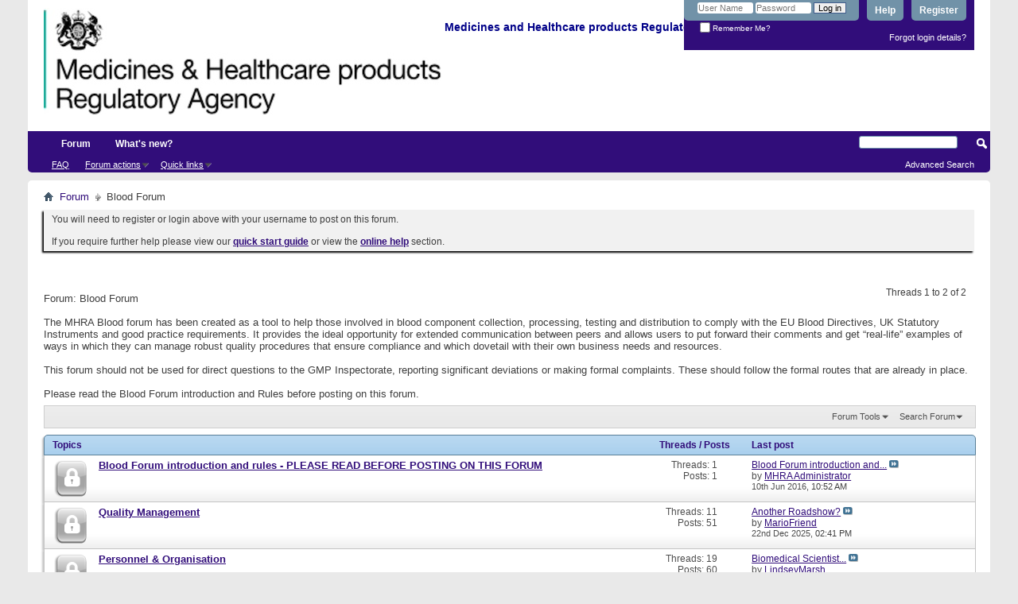

--- FILE ---
content_type: text/html; charset=ISO-8859-1
request_url: https://forums.mhra.gov.uk/forumdisplay.php?60-Blood-Forum&s=76ff59ccfe738ace8269fa074f95bec7
body_size: 13445
content:
<!DOCTYPE html PUBLIC "-//W3C//DTD XHTML 1.0 Transitional//EN" "http://www.w3.org/TR/xhtml1/DTD/xhtml1-transitional.dtd">
<html xmlns="http://www.w3.org/1999/xhtml" dir="ltr" lang="en" id="vbulletin_html">
<head>
	<meta http-equiv="Content-Type" content="text/html; charset=ISO-8859-1" />
<meta id="e_vb_meta_bburl" name="vb_meta_bburl" content="https://forums.mhra.gov.uk" />
<base href="https://forums.mhra.gov.uk/" /><!--[if IE]></base><![endif]-->
<meta name="generator" content="vBulletin 4.2.5" />

	<link rel="Shortcut Icon" href="favicon.ico" type="image/x-icon" />


		<meta name="keywords" content="Blood Forum, " />
		<meta name="description" content="&nbsp;
The MHRA Blood forum has been created as a tool to help those involved in blood component collection, processing, testing and distribution to comply with the EU Blood Directives, UK Statutory Instruments and good practice requirements. It provides the ideal opportunity for extended communication between peers and allows users to put forward their comments and get “real-life” examples of ways in which they can manage robust quality procedures that ensure compliance and which dovetail with their own business needs and resources. 
&nbsp;
This forum should not be used for direct questions to the GMP Inspectorate, reporting significant deviations or making formal complaints. These should follow the formal routes that are already in place.
&nbsp;
Please read the Blood Forum introduction and Rules before posting on this forum." />





	
		<script type="text/javascript" src="https://ajax.googleapis.com/ajax/libs/yui/2.9.0/build/yuiloader-dom-event/yuiloader-dom-event.js"></script>
	

<script type="text/javascript">
<!--
	if (typeof YAHOO === 'undefined') // Load ALL YUI Local
	{
		document.write('<script type="text/javascript" src="clientscript/yui/yuiloader-dom-event/yuiloader-dom-event.js?v=425"><\/script>');
		document.write('<script type="text/javascript" src="clientscript/yui/connection/connection-min.js?v=425"><\/script>');
		var yuipath = 'clientscript/yui';
		var yuicombopath = '';
		var remoteyui = false;
	}
	else	// Load Rest of YUI remotely (where possible)
	{
		var yuipath = 'https://ajax.googleapis.com/ajax/libs/yui/2.9.0/build';
		var yuicombopath = '';
		var remoteyui = true;
		if (!yuicombopath)
		{
			document.write('<script type="text/javascript" src="https://ajax.googleapis.com/ajax/libs/yui/2.9.0/build/connection/connection-min.js?v=425"><\/script>');
		}
	}
	var SESSIONURL = "s=ff57ad6798043ac616b68449adfaedfd&";
	var SECURITYTOKEN = "guest";
	var IMGDIR_MISC = "images/misc";
	var IMGDIR_BUTTON = "images/buttons";
	var vb_disable_ajax = parseInt("0", 10);
	var SIMPLEVERSION = "425";
	var BBURL = "https://forums.mhra.gov.uk";
	var LOGGEDIN = 0 > 0 ? true : false;
	var THIS_SCRIPT = "forumdisplay";
	var RELPATH = "forumdisplay.php?60-Blood-Forum";
	var PATHS = {
		forum : "",
		cms   : "",
		blog  : ""
	};
	var AJAXBASEURL = "https://forums.mhra.gov.uk/";
// -->
</script>
<script type="text/javascript" src="https://forums.mhra.gov.uk/clientscript/vbulletin-core.js?v=425"></script>





	<link rel="stylesheet" type="text/css" href="css.php?styleid=1&amp;langid=1&amp;d=1732104040&amp;td=ltr&amp;sheet=bbcode.css,editor.css,popupmenu.css,reset-fonts.css,vbulletin.css,vbulletin-chrome.css,vbulletin-formcontrols.css," />

	<!--[if lt IE 8]>
	<link rel="stylesheet" type="text/css" href="css.php?styleid=1&amp;langid=1&amp;d=1732104040&amp;td=ltr&amp;sheet=popupmenu-ie.css,vbulletin-ie.css,vbulletin-chrome-ie.css,vbulletin-formcontrols-ie.css,editor-ie.css" />
	<![endif]-->

<!-- Google tag (gtag.js) --> <script async src="
https://www.googletagmanager.com/gtag/js?id=G-65H5EHB1ZZ"></script>
<script>   window.dataLayer = window.dataLayer || [];   function gtag(){dataLayer.push(arguments);}   gtag('js', new Date());   gtag('config', 'G-65H5EHB1ZZ'); </script>


	<title>Blood Forum</title>
	
	<script type="text/javascript" src="clientscript/vbulletin_read_marker.js?v=425"></script>
	
	
		<link rel="stylesheet" type="text/css" href="css.php?styleid=1&amp;langid=1&amp;d=1732104040&amp;td=ltr&amp;sheet=toolsmenu.css,forumbits.css,forumdisplay.css,threadlist.css,options.css" />
	

	<!--[if lt IE 8]>
	<script type="text/javascript" src="clientscript/vbulletin-threadlist-ie.js?v=425"></script>
		<link rel="stylesheet" type="text/css" href="css.php?styleid=1&amp;langid=1&amp;d=1732104040&amp;td=ltr&amp;sheet=toolsmenu-ie.css,forumbits-ie.css,forumdisplay-ie.css,threadlist-ie.css,options-ie.css" />
	<![endif]-->
	<link rel="stylesheet" type="text/css" href="css.php?styleid=1&amp;langid=1&amp;d=1732104040&amp;td=ltr&amp;sheet=additional.css" />

</head>

<body>

<div class="above_body"> <!-- closing tag is in template navbar -->
<div id="header" class="floatcontainer doc_header">
	<div><a name="top" href="forum.php?s=ff57ad6798043ac616b68449adfaedfd" class="logo-image"><img src="https://info.mhra.gov.uk/images/MHRA_website_logo.jpg" alt="Medicines and Healthcare Products Regulatory Agency" /></a><h2 style="COLOR: #008; FONT-SIZE: 125%; PADDING-TOP: 27px; font-weight:bold;">&nbsp;Medicines and Healthcare products Regulatory Agency
  </h2> </div>


	<div id="toplinks" class="toplinks">

		
			<ul class="nouser">
			
				<li><a href="register.php?s=ff57ad6798043ac616b68449adfaedfd" rel="nofollow">Register</a></li>
			
				<li><a rel="help" href="faq.php?s=ff57ad6798043ac616b68449adfaedfd">Help</a></li>
				<li>
			<script type="text/javascript" src="clientscript/vbulletin_md5.js?v=425"></script>
			<form id="navbar_loginform" action="login.php?s=ff57ad6798043ac616b68449adfaedfd&amp;do=login" method="post" onsubmit="md5hash(vb_login_password, vb_login_md5password, vb_login_md5password_utf, 0)">
				<fieldset id="logindetails" class="logindetails">
					<div>
						<div>
					<input type="text" class="textbox default-value" name="vb_login_username" id="navbar_username" size="10" accesskey="u" tabindex="101" value="User Name" />
					<input type="password" class="textbox" tabindex="102" name="vb_login_password" id="navbar_password" size="10" />
					<input type="text" class="textbox default-value" tabindex="102" name="vb_login_password_hint" id="navbar_password_hint" size="10" value="Password" style="display:none;" />
					<input type="submit" class="loginbutton" tabindex="104" value="Log in" title="Enter your username and password in the boxes provided to login, or click the 'register' button to create a profile for yourself." accesskey="s" />
						</div>
					</div>
				</fieldset>
				<div id="remember" class="remember">
					<label for="cb_cookieuser_navbar"><input type="checkbox" name="cookieuser" value="1" id="cb_cookieuser_navbar" class="cb_cookieuser_navbar" accesskey="c" tabindex="103" /> Remember Me?</label>
				</div>

				<input type="hidden" name="s" value="ff57ad6798043ac616b68449adfaedfd" />
				<input type="hidden" name="securitytoken" value="guest" />
				<input type="hidden" name="do" value="login" />
				<input type="hidden" name="vb_login_md5password" />
				<input type="hidden" name="vb_login_md5password_utf" />
			</form>
			<script type="text/javascript">
			YAHOO.util.Dom.setStyle('navbar_password_hint', "display", "inline");
			YAHOO.util.Dom.setStyle('navbar_password', "display", "none");
			vB_XHTML_Ready.subscribe(function()
			{
			//
				YAHOO.util.Event.on('navbar_username', "focus", navbar_username_focus);
				YAHOO.util.Event.on('navbar_username', "blur", navbar_username_blur);
				YAHOO.util.Event.on('navbar_password_hint', "focus", navbar_password_hint);
				YAHOO.util.Event.on('navbar_password', "blur", navbar_password);
			});
			
			function navbar_username_focus(e)
			{
			//
				var textbox = YAHOO.util.Event.getTarget(e);
				if (textbox.value == 'User Name')
				{
				//
					textbox.value='';
					textbox.style.color='#000000';
				}
			}

			function navbar_username_blur(e)
			{
			//
				var textbox = YAHOO.util.Event.getTarget(e);
				if (textbox.value == '')
				{
				//
					textbox.value='User Name';
					textbox.style.color='#777777';
				}
			}
			
			function navbar_password_hint(e)
			{
			//
				var textbox = YAHOO.util.Event.getTarget(e);
				
				YAHOO.util.Dom.setStyle('navbar_password_hint', "display", "none");
				YAHOO.util.Dom.setStyle('navbar_password', "display", "inline");
				YAHOO.util.Dom.get('navbar_password').focus();
			}

			function navbar_password(e)
			{
			//
				var textbox = YAHOO.util.Event.getTarget(e);
				
				if (textbox.value == '')
				{
					YAHOO.util.Dom.setStyle('navbar_password_hint', "display", "inline");
					YAHOO.util.Dom.setStyle('navbar_password', "display", "none");
				}
			}
			</script>
				</li>
				
			</ul>
		
<li style="padding-bottom:10px; padding-right:10px;"><a href="http://forums.mhra.gov.uk/login.php?do=lostpw">Forgot login details?</a></li>
	</div>
	<div class="ad_global_header">
		 
		 
	</div>
	<hr />
</div>

<div id="navbar" class="navbar">

	<ul id="navtabs" class="navtabs floatcontainer">
		
		
			<li class="selected"><a class="navtab" href="forum.php?s=ff57ad6798043ac616b68449adfaedfd">Forum</a>
				<ul class="floatcontainer">
					
					
					
					
					
					<li><a rel="help" href="faq.php?s=ff57ad6798043ac616b68449adfaedfd" accesskey="5">FAQ</a></li>
					
					

					
					
					<li class="popupmenu">
						<a href="javascript://" class="popupctrl">Forum actions</a>
						<ul class="popupbody popuphover">
							<li>
								<a href="forumdisplay.php?s=ff57ad6798043ac616b68449adfaedfd&amp;do=markread&amp;markreadhash=guest" onclick="return confirm('')">Mark all forums as read</a>
							</li>
                                                        
						</ul>
					</li>
					<li class="popupmenu">
						<a href="javascript://" class="popupctrl" accesskey="3">Quick links</a>
						<ul class="popupbody popuphover">
							
							
							
							
							
							
							
						</ul>
					</li>
					
				</ul>

			</li>
		
		
		
			<li><a class="navtab" href="search.php?s=ff57ad6798043ac616b68449adfaedfd&amp;do=getdaily&amp;contenttype=vBForum_Post" accesskey="2">What's new?</a></li>
		
		
	</ul>

	
	<div id="globalsearch" class="globalsearch">
		<form action="search.php?s=ff57ad6798043ac616b68449adfaedfd&amp;do=process" method="post" id="navbar_search" class="navbar_search">
			
			<input type="hidden" name="securitytoken" value="guest" />
			<input type="hidden" name="do" value="process" />
			<span class="textboxcontainer"><span><input type="text" value="" name="query" class="textbox" tabindex="99"/></span></span>
			<span class="buttoncontainer"><span><input type="image" class="searchbutton" src="images/buttons/search.png" name="submit" onclick="document.getElementById('navbar_search').submit;" tabindex="100"/></span></span>
		</form>
		<ul class="navbar_advanced_search">
			<li><a href="search.php?s=ff57ad6798043ac616b68449adfaedfd" accesskey="4">Advanced Search</a></li>
		</ul>
	</div>
	
</div>
</div><!-- closing div for above_body -->

<div class="body_wrapper">
<div id="breadcrumb" class="breadcrumb">
	<ul class="floatcontainer">
		<li class="navbithome"><a href="index.php?s=ff57ad6798043ac616b68449adfaedfd" accesskey="1"><img src="images/misc/navbit-home.png" alt="Home" /></a></li>

		
	<li class="navbit"><a href="forum.php?s=ff57ad6798043ac616b68449adfaedfd">Forum</a></li>

		
	<li class="navbit lastnavbit"><span>Blood Forum</span></li>

	</ul>
	<hr />
</div>

 
<div id="ad_global_below_navbar"></div>


	<form action="profile.php?do=dismissnotice" method="post" id="notices" class="notices">
		<input type="hidden" name="do" value="dismissnotice" />
		<input type="hidden" name="s" value="s=ff57ad6798043ac616b68449adfaedfd&amp;" />
		<input type="hidden" name="securitytoken" value="guest" />
		<input type="hidden" id="dismiss_notice_hidden" name="dismiss_noticeid" value="" />
		<input type="hidden" name="url" value="" />
		<ol>
			<li class="restore" id="navbar_notice_1">
	
	You will need to register or login above with your username to post  on this forum.<br /><br />
If you require further help please view our <a href="http://www.mhra.gov.uk/home/groups/par/documents/websiteresources/con132013.pdf" title="quick start guide" target="_blank"><b>quick start guide</b></a> or view the <a href="faq.php?s=ff57ad6798043ac616b68449adfaedfd" target="_blank"><strong>online help</strong></a> section.


</li>
		</ol>
	</form>
 



<div id="above_threadlist" class="above_threadlist">

	
	<div class="threadpagenav">
		
		<div id="threadpagestats" class="threadpagestats">Threads 1 to 2 of 2</div>
	</div>
	
</div>
<div id="pagetitle" class="pagetitle">
	<h1>Forum: <span class="forumtitle">Blood Forum</span></h1>
	<p class="description"><p>&nbsp;</p>
<p>The MHRA Blood forum has been created as a tool to help those involved in blood component collection, processing, testing and distribution to comply with the EU Blood Directives, UK Statutory Instruments and good practice requirements. It provides the ideal opportunity for extended communication between peers and allows users to put forward their comments and get “real-life” examples of ways in which they can manage robust quality procedures that ensure compliance and which dovetail with their own business needs and resources. </p>
<p>&nbsp;</p>
<p>This forum should not be used for direct questions to the GMP Inspectorate, reporting significant deviations or making formal complaints. These should follow the formal routes that are already in place.</p>
<p>&nbsp;</p>
<p>Please read the Blood Forum introduction and Rules before posting on this forum.</p></p>
</div>

	
	<div id="above_threadlist_controls" class="above_threadlist_controls toolsmenu">
		<div>
		<ul class="popupgroup forumdisplaypopups" id="forumdisplaypopups">
			<li class="popupmenu nohovermenu" id="forumtools">
				<h6><a href="javascript://" class="popupctrl" rel="nofollow">Forum Tools</a></h6>
				<ul class="popupbody popuphover">
					
						<li>
							<a href="forumdisplay.php?s=ff57ad6798043ac616b68449adfaedfd&amp;do=markread&amp;f=60&amp;markreadhash=guest" rel="nofollow" onclick="return mark_forum_and_threads_read(60);">
								Mark This Forum Read
							</a>
						</li>
						
					<li><a href="forum.php?s=ff57ad6798043ac616b68449adfaedfd" rel="nofollow">View Parent Forum</a></li>
				</ul>
			</li>
                        
			<li class="popupmenu nohovermenu forumsearch menusearch" id="forumsearch">
				<h6><a href="javascript://" class="popupctrl">Search Forum</a></h6>
				<form action="search.php?do=process" method="get">
				<ul class="popupbody popuphover">
					<li>
						<input type="text" class="searchbox" name="q" value="Search..." />
						<input type="submit" class="button" value="Search" />
					</li>
					<li class="formsubmit" id="popupsearch">
						<div class="submitoptions">
							<label><input type="radio" name="showposts" value="0" checked="checked" /> Show Threads</label>
							<label><input type="radio" name="showposts" value="1" /> Show Posts</label>
						</div>
						<div class="advancedsearchlink"><a href="search.php?s=ff57ad6798043ac616b68449adfaedfd&amp;search_type=1&amp;contenttype=vBForum_Post&amp;forumchoice[]=60" rel="nofollow">Advanced Search</a></div>

					</li>
				</ul>
				<input type="hidden" name="s" value="ff57ad6798043ac616b68449adfaedfd" />
				<input type="hidden" name="securitytoken" value="guest" />
				<input type="hidden" name="do" value="process" />
				<input type="hidden" name="contenttype" value="vBForum_Post" />
				<input type="hidden" name="forumchoice[]" value="60" />
				<input type="hidden" name="childforums" value="1" />
				<input type="hidden" name="exactname" value="1" />
				</form>
			</li>
			



		</ul>
			
		</div>
	</div>
	




<div id="forumbits" class="forumbits">
	<div class="forumhead">
		<h2>
			<span class="forumtitle">Topics</span>
			<span class="forumthreadpost">Threads / Posts&nbsp;</span>
			<span class="forumlastpost">Last post</span>
		</h2>
	</div>
	<ol>
		<li id="forum61" class="forumbit_post old_lock L1">

<div class="forumbit_post L2">
	<div class="forumrow">
		<div class="foruminfo">
			<img src="images/statusicon/forum_old_lock-48.png" class="forumicon" id="forum_statusicon_61" alt="" />
			<div class="forumdata">
				<div class="datacontainer">
					<div class="titleline">
						<h2 class="forumtitle"><a href="forumdisplay.php?61-Blood-Forum-introduction-and-rules-PLEASE-READ-BEFORE-POSTING-ON-THIS-FORUM&amp;s=ff57ad6798043ac616b68449adfaedfd">Blood Forum introduction and rules - PLEASE READ BEFORE POSTING ON THIS FORUM</a></h2>
						
					</div>
					
					
					
				</div>
			</div>
		</div>
		
			<h4 class="nocss_label">Forum actions:</h4>
			<ul class="forumactionlinks td">
			
			</ul>
			<h4 class="nocss_label">forum statistics:</h4>
			<ul class="forumstats_2 td">
				<li>Threads: 1</li>
				<li>Posts: 1</li>
			</ul>
			<div class="forumlastpost td">
				<h4 class="lastpostlabel">Last post:</h4>
				<div>
					
	<p class="lastposttitle">
	
	
	<a href="showthread.php?2028-Blood-Forum-introduction-and-rules&amp;s=ff57ad6798043ac616b68449adfaedfd&amp;goto=newpost" class="threadtitle" title="Go to first unread post in thread 'Blood Forum introduction and rules'">Blood Forum introduction and...</a>
	<a href="showthread.php?2028-Blood-Forum-introduction-and-rules&amp;s=ff57ad6798043ac616b68449adfaedfd&amp;p=2812#post2812"><img src="images/buttons/lastpost-right.png" alt="Go to last post" /></a>
	</p>
	<div class="lastpostby">
	
		by <div class="popupmenu memberaction">
	<a class="username offline popupctrl" href="member.php?2-MHRA-Administrator&amp;s=ff57ad6798043ac616b68449adfaedfd" title="MHRA Administrator is offline"><strong>MHRA Administrator</strong></a>
	<ul class="popupbody popuphover memberaction_body">
		<li class="left">
			<a href="member.php?2-MHRA-Administrator&amp;s=ff57ad6798043ac616b68449adfaedfd" class="siteicon_profile">
				View Profile
			</a>
		</li>
		
		<li class="right">
			<a href="search.php?s=ff57ad6798043ac616b68449adfaedfd&amp;do=finduser&amp;userid=2&amp;contenttype=vBForum_Post&amp;showposts=1" class="siteicon_forum" rel="nofollow">
				View Forum Posts
			</a>
		</li>
		
		
		<li class="left">
			<a href="private.php?s=ff57ad6798043ac616b68449adfaedfd&amp;do=newpm&amp;u=2" class="siteicon_message" rel="nofollow">
				Private Message
			</a>
		</li>
		
		
		
		
		
		
		

		

		
		
	</ul>
</div>
	
	</div>
	<p class="lastpostdate">10th Jun 2016, <span class="time">10:52 AM</span></p>

				</div>
			</div>
		
	</div>
	
</div>
</li><li id="forum62" class="forumbit_post old_lock L1">

<div class="forumbit_post L2">
	<div class="forumrow">
		<div class="foruminfo">
			<img src="images/statusicon/forum_old_lock-48.png" class="forumicon" id="forum_statusicon_62" alt="" />
			<div class="forumdata">
				<div class="datacontainer">
					<div class="titleline">
						<h2 class="forumtitle"><a href="forumdisplay.php?62-Quality-Management&amp;s=ff57ad6798043ac616b68449adfaedfd">Quality Management</a></h2>
						
					</div>
					
					
					
				</div>
			</div>
		</div>
		
			<h4 class="nocss_label">Forum actions:</h4>
			<ul class="forumactionlinks td">
			
				
				
			
			</ul>
			<h4 class="nocss_label">forum statistics:</h4>
			<ul class="forumstats_2 td">
				<li>Threads: 11</li>
				<li>Posts: 51</li>
			</ul>
			<div class="forumlastpost td">
				<h4 class="lastpostlabel">Last post:</h4>
				<div>
					
	<p class="lastposttitle">
	
	
	<a href="showthread.php?2415-Another-Roadshow&amp;s=ff57ad6798043ac616b68449adfaedfd&amp;goto=newpost" class="threadtitle" title="Go to first unread post in thread 'Another Roadshow?'">Another Roadshow?</a>
	<a href="showthread.php?2415-Another-Roadshow&amp;s=ff57ad6798043ac616b68449adfaedfd&amp;p=6919#post6919"><img src="images/buttons/lastpost-right.png" alt="Go to last post" /></a>
	</p>
	<div class="lastpostby">
	
		by <div class="popupmenu memberaction">
	<a class="username offline popupctrl" href="member.php?8758-MarioFriend&amp;s=ff57ad6798043ac616b68449adfaedfd" title="MarioFriend is offline"><strong>MarioFriend</strong></a>
	<ul class="popupbody popuphover memberaction_body">
		<li class="left">
			<a href="member.php?8758-MarioFriend&amp;s=ff57ad6798043ac616b68449adfaedfd" class="siteicon_profile">
				View Profile
			</a>
		</li>
		
		<li class="right">
			<a href="search.php?s=ff57ad6798043ac616b68449adfaedfd&amp;do=finduser&amp;userid=8758&amp;contenttype=vBForum_Post&amp;showposts=1" class="siteicon_forum" rel="nofollow">
				View Forum Posts
			</a>
		</li>
		
		
		<li class="left">
			<a href="private.php?s=ff57ad6798043ac616b68449adfaedfd&amp;do=newpm&amp;u=8758" class="siteicon_message" rel="nofollow">
				Private Message
			</a>
		</li>
		
		
		
		
		
		<li class="left">
			<a href="https://www.ahany.org/" class="siteicon_homepage">
				Visit Homepage
			</a>
		</li>
		
		
		

		

		
		
	</ul>
</div>
	
	</div>
	<p class="lastpostdate">22nd Dec 2025, <span class="time">02:41 PM</span></p>

				</div>
			</div>
		
	</div>
	
</div>
</li><li id="forum63" class="forumbit_post old_lock L1">

<div class="forumbit_post L2">
	<div class="forumrow">
		<div class="foruminfo">
			<img src="images/statusicon/forum_old_lock-48.png" class="forumicon" id="forum_statusicon_63" alt="" />
			<div class="forumdata">
				<div class="datacontainer">
					<div class="titleline">
						<h2 class="forumtitle"><a href="forumdisplay.php?63-Personnel-amp-Organisation&amp;s=ff57ad6798043ac616b68449adfaedfd">Personnel &amp; Organisation</a></h2>
						
					</div>
					
					
					
				</div>
			</div>
		</div>
		
			<h4 class="nocss_label">Forum actions:</h4>
			<ul class="forumactionlinks td">
			
				
				
			
			</ul>
			<h4 class="nocss_label">forum statistics:</h4>
			<ul class="forumstats_2 td">
				<li>Threads: 19</li>
				<li>Posts: 60</li>
			</ul>
			<div class="forumlastpost td">
				<h4 class="lastpostlabel">Last post:</h4>
				<div>
					
	<p class="lastposttitle">
	
	
	<a href="showthread.php?4421-Biomedical-Scientist-Empowerment-and-Discussion-Group-Smarter-Blood-Stock-Management&amp;s=ff57ad6798043ac616b68449adfaedfd&amp;goto=newpost" class="threadtitle" title="Go to first unread post in thread 'Biomedical Scientist Empowerment and Discussion Group: Smarter Blood Stock Management'">Biomedical Scientist...</a>
	<a href="showthread.php?4421-Biomedical-Scientist-Empowerment-and-Discussion-Group-Smarter-Blood-Stock-Management&amp;s=ff57ad6798043ac616b68449adfaedfd&amp;p=6907#post6907"><img src="images/buttons/lastpost-right.png" alt="Go to last post" /></a>
	</p>
	<div class="lastpostby">
	
		by <div class="popupmenu memberaction">
	<a class="username offline popupctrl" href="member.php?8702-LindseyMarsh&amp;s=ff57ad6798043ac616b68449adfaedfd" title="LindseyMarsh is offline"><strong>LindseyMarsh</strong></a>
	<ul class="popupbody popuphover memberaction_body">
		<li class="left">
			<a href="member.php?8702-LindseyMarsh&amp;s=ff57ad6798043ac616b68449adfaedfd" class="siteicon_profile">
				View Profile
			</a>
		</li>
		
		<li class="right">
			<a href="search.php?s=ff57ad6798043ac616b68449adfaedfd&amp;do=finduser&amp;userid=8702&amp;contenttype=vBForum_Post&amp;showposts=1" class="siteicon_forum" rel="nofollow">
				View Forum Posts
			</a>
		</li>
		
		
		<li class="left">
			<a href="private.php?s=ff57ad6798043ac616b68449adfaedfd&amp;do=newpm&amp;u=8702" class="siteicon_message" rel="nofollow">
				Private Message
			</a>
		</li>
		
		
		
		
		
		
		

		

		
		
	</ul>
</div>
	
	</div>
	<p class="lastpostdate">12th Jun 2025, <span class="time">07:53 AM</span></p>

				</div>
			</div>
		
	</div>
	
</div>
</li><li id="forum64" class="forumbit_post old_lock L1">

<div class="forumbit_post L2">
	<div class="forumrow">
		<div class="foruminfo">
			<img src="images/statusicon/forum_old_lock-48.png" class="forumicon" id="forum_statusicon_64" alt="" />
			<div class="forumdata">
				<div class="datacontainer">
					<div class="titleline">
						<h2 class="forumtitle"><a href="forumdisplay.php?64-Premises&amp;s=ff57ad6798043ac616b68449adfaedfd">Premises</a></h2>
						
					</div>
					
					
					
				</div>
			</div>
		</div>
		
			<h4 class="nocss_label">Forum actions:</h4>
			<ul class="forumactionlinks td">
			
				
				
			
			</ul>
			<h4 class="nocss_label">forum statistics:</h4>
			<ul class="forumstats_2 td">
				<li>Threads: 1</li>
				<li>Posts: 4</li>
			</ul>
			<div class="forumlastpost td">
				<h4 class="lastpostlabel">Last post:</h4>
				<div>
					
	<p class="lastposttitle">
	
	
	<a href="showthread.php?2471-Visitors-Rule&amp;s=ff57ad6798043ac616b68449adfaedfd&amp;goto=newpost" class="threadtitle" title="Go to first unread post in thread 'Visitors Rule'">Visitors Rule</a>
	<a href="showthread.php?2471-Visitors-Rule&amp;s=ff57ad6798043ac616b68449adfaedfd&amp;p=6213#post6213"><img src="images/buttons/lastpost-right.png" alt="Go to last post" /></a>
	</p>
	<div class="lastpostby">
	
		by <div class="popupmenu memberaction">
	<a class="username offline popupctrl" href="member.php?5157-EClarke&amp;s=ff57ad6798043ac616b68449adfaedfd" title="EClarke is offline"><strong>EClarke</strong></a>
	<ul class="popupbody popuphover memberaction_body">
		<li class="left">
			<a href="member.php?5157-EClarke&amp;s=ff57ad6798043ac616b68449adfaedfd" class="siteicon_profile">
				View Profile
			</a>
		</li>
		
		<li class="right">
			<a href="search.php?s=ff57ad6798043ac616b68449adfaedfd&amp;do=finduser&amp;userid=5157&amp;contenttype=vBForum_Post&amp;showposts=1" class="siteicon_forum" rel="nofollow">
				View Forum Posts
			</a>
		</li>
		
		
		<li class="left">
			<a href="private.php?s=ff57ad6798043ac616b68449adfaedfd&amp;do=newpm&amp;u=5157" class="siteicon_message" rel="nofollow">
				Private Message
			</a>
		</li>
		
		
		
		
		
		
		

		

		
		
	</ul>
</div>
	
	</div>
	<p class="lastpostdate">16th Jul 2020, <span class="time">08:28 AM</span></p>

				</div>
			</div>
		
	</div>
	
</div>
</li><li id="forum65" class="forumbit_post old_lock L1">

<div class="forumbit_post L2">
	<div class="forumrow">
		<div class="foruminfo">
			<img src="images/statusicon/forum_old_lock-48.png" class="forumicon" id="forum_statusicon_65" alt="" />
			<div class="forumdata">
				<div class="datacontainer">
					<div class="titleline">
						<h2 class="forumtitle"><a href="forumdisplay.php?65-Equipment-amp-Materials&amp;s=ff57ad6798043ac616b68449adfaedfd">Equipment &amp; Materials</a></h2>
						
					</div>
					
					
					
				</div>
			</div>
		</div>
		
			<h4 class="nocss_label">Forum actions:</h4>
			<ul class="forumactionlinks td">
			
				
				
			
			</ul>
			<h4 class="nocss_label">forum statistics:</h4>
			<ul class="forumstats_2 td">
				<li>Threads: 14</li>
				<li>Posts: 35</li>
			</ul>
			<div class="forumlastpost td">
				<h4 class="lastpostlabel">Last post:</h4>
				<div>
					
	<p class="lastposttitle">
	
	
	<a href="showthread.php?4343-Generator-checks&amp;s=ff57ad6798043ac616b68449adfaedfd&amp;goto=newpost" class="threadtitle" title="Go to first unread post in thread 'Generator checks'">Generator checks</a>
	<a href="showthread.php?4343-Generator-checks&amp;s=ff57ad6798043ac616b68449adfaedfd&amp;p=6893#post6893"><img src="images/buttons/lastpost-right.png" alt="Go to last post" /></a>
	</p>
	<div class="lastpostby">
	
		by <div class="popupmenu memberaction">
	<a class="username offline popupctrl" href="member.php?8661-abrovish&amp;s=ff57ad6798043ac616b68449adfaedfd" title="abrovish is offline"><strong>abrovish</strong></a>
	<ul class="popupbody popuphover memberaction_body">
		<li class="left">
			<a href="member.php?8661-abrovish&amp;s=ff57ad6798043ac616b68449adfaedfd" class="siteicon_profile">
				View Profile
			</a>
		</li>
		
		<li class="right">
			<a href="search.php?s=ff57ad6798043ac616b68449adfaedfd&amp;do=finduser&amp;userid=8661&amp;contenttype=vBForum_Post&amp;showposts=1" class="siteicon_forum" rel="nofollow">
				View Forum Posts
			</a>
		</li>
		
		
		<li class="left">
			<a href="private.php?s=ff57ad6798043ac616b68449adfaedfd&amp;do=newpm&amp;u=8661" class="siteicon_message" rel="nofollow">
				Private Message
			</a>
		</li>
		
		
		
		
		
		<li class="left">
			<a href="https://www.keytocannabis.com/" class="siteicon_homepage">
				Visit Homepage
			</a>
		</li>
		
		
		

		

		
		
	</ul>
</div>
	
	</div>
	<p class="lastpostdate">5th Feb 2025, <span class="time">11:12 AM</span></p>

				</div>
			</div>
		
	</div>
	
</div>
</li><li id="forum66" class="forumbit_post old_lock L1">

<div class="forumbit_post L2">
	<div class="forumrow">
		<div class="foruminfo">
			<img src="images/statusicon/forum_old_lock-48.png" class="forumicon" id="forum_statusicon_66" alt="" />
			<div class="forumdata">
				<div class="datacontainer">
					<div class="titleline">
						<h2 class="forumtitle"><a href="forumdisplay.php?66-Change-Control-Validation&amp;s=ff57ad6798043ac616b68449adfaedfd">Change Control / Validation</a></h2>
						
					</div>
					
					
					
				</div>
			</div>
		</div>
		
			<h4 class="nocss_label">Forum actions:</h4>
			<ul class="forumactionlinks td">
			
				
				
			
			</ul>
			<h4 class="nocss_label">forum statistics:</h4>
			<ul class="forumstats_2 td">
				<li>Threads: 3</li>
				<li>Posts: 5</li>
			</ul>
			<div class="forumlastpost td">
				<h4 class="lastpostlabel">Last post:</h4>
				<div>
					
	<p class="lastposttitle">
	
	
	<a href="showthread.php?4344-Change-Control-Validation-Training&amp;s=ff57ad6798043ac616b68449adfaedfd&amp;goto=newpost" class="threadtitle" title="Go to first unread post in thread 'Change Control/ Validation Training'">Change Control/ Validation...</a>
	<a href="showthread.php?4344-Change-Control-Validation-Training&amp;s=ff57ad6798043ac616b68449adfaedfd&amp;p=6309#post6309"><img src="images/buttons/lastpost-right.png" alt="Go to last post" /></a>
	</p>
	<div class="lastpostby">
	
		by <div class="popupmenu memberaction">
	<a class="username offline popupctrl" href="member.php?5147-Rashmi&amp;s=ff57ad6798043ac616b68449adfaedfd" title="Rashmi is offline"><strong>Rashmi</strong></a>
	<ul class="popupbody popuphover memberaction_body">
		<li class="left">
			<a href="member.php?5147-Rashmi&amp;s=ff57ad6798043ac616b68449adfaedfd" class="siteicon_profile">
				View Profile
			</a>
		</li>
		
		<li class="right">
			<a href="search.php?s=ff57ad6798043ac616b68449adfaedfd&amp;do=finduser&amp;userid=5147&amp;contenttype=vBForum_Post&amp;showposts=1" class="siteicon_forum" rel="nofollow">
				View Forum Posts
			</a>
		</li>
		
		
		<li class="left">
			<a href="private.php?s=ff57ad6798043ac616b68449adfaedfd&amp;do=newpm&amp;u=5147" class="siteicon_message" rel="nofollow">
				Private Message
			</a>
		</li>
		
		
		
		
		
		
		

		

		
		
	</ul>
</div>
	
	</div>
	<p class="lastpostdate">1st Oct 2020, <span class="time">09:12 PM</span></p>

				</div>
			</div>
		
	</div>
	
</div>
</li><li id="forum67" class="forumbit_post old_lock L1">

<div class="forumbit_post L2">
	<div class="forumrow">
		<div class="foruminfo">
			<img src="images/statusicon/forum_old_lock-48.png" class="forumicon" id="forum_statusicon_67" alt="" />
			<div class="forumdata">
				<div class="datacontainer">
					<div class="titleline">
						<h2 class="forumtitle"><a href="forumdisplay.php?67-Documentation&amp;s=ff57ad6798043ac616b68449adfaedfd">Documentation</a></h2>
						
					</div>
					
					
					
				</div>
			</div>
		</div>
		
			<h4 class="nocss_label">Forum actions:</h4>
			<ul class="forumactionlinks td">
			
				
				
			
			</ul>
			<h4 class="nocss_label">forum statistics:</h4>
			<ul class="forumstats_2 td">
				<li>Threads: 5</li>
				<li>Posts: 15</li>
			</ul>
			<div class="forumlastpost td">
				<h4 class="lastpostlabel">Last post:</h4>
				<div>
					
	<p class="lastposttitle">
	
	
	<a href="showthread.php?4549-Orange-Guide-2022&amp;s=ff57ad6798043ac616b68449adfaedfd&amp;goto=newpost" class="threadtitle" title="Go to first unread post in thread 'Orange Guide 2022'">Orange Guide 2022</a>
	<a href="showthread.php?4549-Orange-Guide-2022&amp;s=ff57ad6798043ac616b68449adfaedfd&amp;p=6715#post6715"><img src="images/buttons/lastpost-right.png" alt="Go to last post" /></a>
	</p>
	<div class="lastpostby">
	
		by <div class="popupmenu memberaction">
	<a class="username offline popupctrl" href="member.php?5252-nbe0490&amp;s=ff57ad6798043ac616b68449adfaedfd" title="nbe0490 is offline"><strong>nbe0490</strong></a>
	<ul class="popupbody popuphover memberaction_body">
		<li class="left">
			<a href="member.php?5252-nbe0490&amp;s=ff57ad6798043ac616b68449adfaedfd" class="siteicon_profile">
				View Profile
			</a>
		</li>
		
		<li class="right">
			<a href="search.php?s=ff57ad6798043ac616b68449adfaedfd&amp;do=finduser&amp;userid=5252&amp;contenttype=vBForum_Post&amp;showposts=1" class="siteicon_forum" rel="nofollow">
				View Forum Posts
			</a>
		</li>
		
		
		<li class="left">
			<a href="private.php?s=ff57ad6798043ac616b68449adfaedfd&amp;do=newpm&amp;u=5252" class="siteicon_message" rel="nofollow">
				Private Message
			</a>
		</li>
		
		
		
		
		
		
		

		

		
		
	</ul>
</div>
	
	</div>
	<p class="lastpostdate">6th Dec 2022, <span class="time">12:08 PM</span></p>

				</div>
			</div>
		
	</div>
	
</div>
</li><li id="forum68" class="forumbit_post old_lock L1">

<div class="forumbit_post L2">
	<div class="forumrow">
		<div class="foruminfo">
			<img src="images/statusicon/forum_old_lock-48.png" class="forumicon" id="forum_statusicon_68" alt="" />
			<div class="forumdata">
				<div class="datacontainer">
					<div class="titleline">
						<h2 class="forumtitle"><a href="forumdisplay.php?68-Computerised-Systems&amp;s=ff57ad6798043ac616b68449adfaedfd">Computerised Systems</a></h2>
						
					</div>
					
					
					
				</div>
			</div>
		</div>
		
			<h4 class="nocss_label">Forum actions:</h4>
			<ul class="forumactionlinks td">
			
				
				
			
			</ul>
			<h4 class="nocss_label">forum statistics:</h4>
			<ul class="forumstats_2 td">
				<li>Threads: 14</li>
				<li>Posts: 54</li>
			</ul>
			<div class="forumlastpost td">
				<h4 class="lastpostlabel">Last post:</h4>
				<div>
					
	<p class="lastposttitle">
	
	
	<a href="showthread.php?4444-LIMS-data-migration&amp;s=ff57ad6798043ac616b68449adfaedfd&amp;goto=newpost" class="threadtitle" title="Go to first unread post in thread 'LIMS data migration'">LIMS data migration</a>
	<a href="showthread.php?4444-LIMS-data-migration&amp;s=ff57ad6798043ac616b68449adfaedfd&amp;p=6492#post6492"><img src="images/buttons/lastpost-right.png" alt="Go to last post" /></a>
	</p>
	<div class="lastpostby">
	
		by <div class="popupmenu memberaction">
	<a class="username offline popupctrl" href="member.php?5147-Rashmi&amp;s=ff57ad6798043ac616b68449adfaedfd" title="Rashmi is offline"><strong>Rashmi</strong></a>
	<ul class="popupbody popuphover memberaction_body">
		<li class="left">
			<a href="member.php?5147-Rashmi&amp;s=ff57ad6798043ac616b68449adfaedfd" class="siteicon_profile">
				View Profile
			</a>
		</li>
		
		<li class="right">
			<a href="search.php?s=ff57ad6798043ac616b68449adfaedfd&amp;do=finduser&amp;userid=5147&amp;contenttype=vBForum_Post&amp;showposts=1" class="siteicon_forum" rel="nofollow">
				View Forum Posts
			</a>
		</li>
		
		
		<li class="left">
			<a href="private.php?s=ff57ad6798043ac616b68449adfaedfd&amp;do=newpm&amp;u=5147" class="siteicon_message" rel="nofollow">
				Private Message
			</a>
		</li>
		
		
		
		
		
		
		

		

		
		
	</ul>
</div>
	
	</div>
	<p class="lastpostdate">12th May 2021, <span class="time">04:24 PM</span></p>

				</div>
			</div>
		
	</div>
	
</div>
</li><li id="forum69" class="forumbit_post old_lock L1">

<div class="forumbit_post L2">
	<div class="forumrow">
		<div class="foruminfo">
			<img src="images/statusicon/forum_old_lock-48.png" class="forumicon" id="forum_statusicon_69" alt="" />
			<div class="forumdata">
				<div class="datacontainer">
					<div class="titleline">
						<h2 class="forumtitle"><a href="forumdisplay.php?69-Blood-Collection-Testing-amp-Processing&amp;s=ff57ad6798043ac616b68449adfaedfd">Blood Collection, Testing &amp; Processing</a></h2>
						
					</div>
					
					
					
				</div>
			</div>
		</div>
		
			<h4 class="nocss_label">Forum actions:</h4>
			<ul class="forumactionlinks td">
			
				
				
			
			</ul>
			<h4 class="nocss_label">forum statistics:</h4>
			<ul class="forumstats_2 td">
				<li>Threads: 16</li>
				<li>Posts: 58</li>
			</ul>
			<div class="forumlastpost td">
				<h4 class="lastpostlabel">Last post:</h4>
				<div>
					
	<p class="lastposttitle">
	<img src="images/icons/icon5.png" class="postimg" alt="Question" border="0" />
	
	<a href="showthread.php?4072-Pre-Transfusion-sample-timings&amp;s=ff57ad6798043ac616b68449adfaedfd&amp;goto=newpost" class="threadtitle" title="Go to first unread post in thread 'Pre Transfusion sample timings'">Pre Transfusion sample timings</a>
	<a href="showthread.php?4072-Pre-Transfusion-sample-timings&amp;s=ff57ad6798043ac616b68449adfaedfd&amp;p=6921#post6921"><img src="images/buttons/lastpost-right.png" alt="Go to last post" /></a>
	</p>
	<div class="lastpostby">
	
		by <div class="popupmenu memberaction">
	<a class="username offline popupctrl" href="member.php?8760-tobbymellone&amp;s=ff57ad6798043ac616b68449adfaedfd" title="tobbymellone is offline"><strong>tobbymellone</strong></a>
	<ul class="popupbody popuphover memberaction_body">
		<li class="left">
			<a href="member.php?8760-tobbymellone&amp;s=ff57ad6798043ac616b68449adfaedfd" class="siteicon_profile">
				View Profile
			</a>
		</li>
		
		<li class="right">
			<a href="search.php?s=ff57ad6798043ac616b68449adfaedfd&amp;do=finduser&amp;userid=8760&amp;contenttype=vBForum_Post&amp;showposts=1" class="siteicon_forum" rel="nofollow">
				View Forum Posts
			</a>
		</li>
		
		
		<li class="left">
			<a href="private.php?s=ff57ad6798043ac616b68449adfaedfd&amp;do=newpm&amp;u=8760" class="siteicon_message" rel="nofollow">
				Private Message
			</a>
		</li>
		
		
		
		
		
		<li class="left">
			<a href="https://viewbots.com" class="siteicon_homepage">
				Visit Homepage
			</a>
		</li>
		
		
		

		

		
		
	</ul>
</div>
	
	</div>
	<p class="lastpostdate">22nd Dec 2025, <span class="time">11:58 PM</span></p>

				</div>
			</div>
		
	</div>
	
</div>
</li><li id="forum70" class="forumbit_post old_lock L1">

<div class="forumbit_post L2">
	<div class="forumrow">
		<div class="foruminfo">
			<img src="images/statusicon/forum_old_lock-48.png" class="forumicon" id="forum_statusicon_70" alt="" />
			<div class="forumdata">
				<div class="datacontainer">
					<div class="titleline">
						<h2 class="forumtitle"><a href="forumdisplay.php?70-Storage-amp-Distribution&amp;s=ff57ad6798043ac616b68449adfaedfd">Storage &amp; Distribution</a></h2>
						
					</div>
					
					
					
				</div>
			</div>
		</div>
		
			<h4 class="nocss_label">Forum actions:</h4>
			<ul class="forumactionlinks td">
			
				
				
			
			</ul>
			<h4 class="nocss_label">forum statistics:</h4>
			<ul class="forumstats_2 td">
				<li>Threads: 10</li>
				<li>Posts: 22</li>
			</ul>
			<div class="forumlastpost td">
				<h4 class="lastpostlabel">Last post:</h4>
				<div>
					
	<p class="lastposttitle">
	
	
	<a href="showthread.php?4460-Plasma-Derived-Medicinal-Product-traceability&amp;s=ff57ad6798043ac616b68449adfaedfd&amp;goto=newpost" class="threadtitle" title="Go to first unread post in thread 'Plasma Derived Medicinal Product traceability'">Plasma Derived Medicinal...</a>
	<a href="showthread.php?4460-Plasma-Derived-Medicinal-Product-traceability&amp;s=ff57ad6798043ac616b68449adfaedfd&amp;p=6535#post6535"><img src="images/buttons/lastpost-right.png" alt="Go to last post" /></a>
	</p>
	<div class="lastpostby">
	
		by <div class="popupmenu memberaction">
	<a class="username offline popupctrl" href="member.php?6482-CarlyL&amp;s=ff57ad6798043ac616b68449adfaedfd" title="CarlyL is offline"><strong>CarlyL</strong></a>
	<ul class="popupbody popuphover memberaction_body">
		<li class="left">
			<a href="member.php?6482-CarlyL&amp;s=ff57ad6798043ac616b68449adfaedfd" class="siteicon_profile">
				View Profile
			</a>
		</li>
		
		<li class="right">
			<a href="search.php?s=ff57ad6798043ac616b68449adfaedfd&amp;do=finduser&amp;userid=6482&amp;contenttype=vBForum_Post&amp;showposts=1" class="siteicon_forum" rel="nofollow">
				View Forum Posts
			</a>
		</li>
		
		
		<li class="left">
			<a href="private.php?s=ff57ad6798043ac616b68449adfaedfd&amp;do=newpm&amp;u=6482" class="siteicon_message" rel="nofollow">
				Private Message
			</a>
		</li>
		
		
		
		
		
		
		

		

		
		
	</ul>
</div>
	
	</div>
	<p class="lastpostdate">23rd Jun 2021, <span class="time">10:34 AM</span></p>

				</div>
			</div>
		
	</div>
	
</div>
</li><li id="forum71" class="forumbit_post old_lock L1">

<div class="forumbit_post L2">
	<div class="forumrow">
		<div class="foruminfo">
			<img src="images/statusicon/forum_old_lock-48.png" class="forumicon" id="forum_statusicon_71" alt="" />
			<div class="forumdata">
				<div class="datacontainer">
					<div class="titleline">
						<h2 class="forumtitle"><a href="forumdisplay.php?71-Contract-Management&amp;s=ff57ad6798043ac616b68449adfaedfd">Contract Management</a></h2>
						
					</div>
					
					
					
				</div>
			</div>
		</div>
		
			<h4 class="nocss_label">Forum actions:</h4>
			<ul class="forumactionlinks td">
			
				
				
			
			</ul>
			<h4 class="nocss_label">forum statistics:</h4>
			<ul class="forumstats_2 td">
				<li>Threads: 3</li>
				<li>Posts: 7</li>
			</ul>
			<div class="forumlastpost td">
				<h4 class="lastpostlabel">Last post:</h4>
				<div>
					
	<p class="lastposttitle">
	
	
	<a href="showthread.php?4099-BCC-Facilities-info-from-meeting&amp;s=ff57ad6798043ac616b68449adfaedfd&amp;goto=newpost" class="threadtitle" title="Go to first unread post in thread 'BCC/ Facilities info from meeting'">BCC/ Facilities info from...</a>
	<a href="showthread.php?4099-BCC-Facilities-info-from-meeting&amp;s=ff57ad6798043ac616b68449adfaedfd&amp;p=5691#post5691"><img src="images/buttons/lastpost-right.png" alt="Go to last post" /></a>
	</p>
	<div class="lastpostby">
	
		by <div class="popupmenu memberaction">
	<a class="username offline popupctrl" href="member.php?5147-Rashmi&amp;s=ff57ad6798043ac616b68449adfaedfd" title="Rashmi is offline"><strong>Rashmi</strong></a>
	<ul class="popupbody popuphover memberaction_body">
		<li class="left">
			<a href="member.php?5147-Rashmi&amp;s=ff57ad6798043ac616b68449adfaedfd" class="siteicon_profile">
				View Profile
			</a>
		</li>
		
		<li class="right">
			<a href="search.php?s=ff57ad6798043ac616b68449adfaedfd&amp;do=finduser&amp;userid=5147&amp;contenttype=vBForum_Post&amp;showposts=1" class="siteicon_forum" rel="nofollow">
				View Forum Posts
			</a>
		</li>
		
		
		<li class="left">
			<a href="private.php?s=ff57ad6798043ac616b68449adfaedfd&amp;do=newpm&amp;u=5147" class="siteicon_message" rel="nofollow">
				Private Message
			</a>
		</li>
		
		
		
		
		
		
		

		

		
		
	</ul>
</div>
	
	</div>
	<p class="lastpostdate">15th Feb 2019, <span class="time">09:22 AM</span></p>

				</div>
			</div>
		
	</div>
	
</div>
</li><li id="forum72" class="forumbit_post old_lock L1">

<div class="forumbit_post L2">
	<div class="forumrow">
		<div class="foruminfo">
			<img src="images/statusicon/forum_old_lock-48.png" class="forumicon" id="forum_statusicon_72" alt="" />
			<div class="forumdata">
				<div class="datacontainer">
					<div class="titleline">
						<h2 class="forumtitle"><a href="forumdisplay.php?72-Non-Conformance-(Deviations-Investigation-CAPA-Root-Cause-Analysis-Complaints-Recall)&amp;s=ff57ad6798043ac616b68449adfaedfd">Non-Conformance (Deviations / Investigation / CAPA / Root Cause Analysis / Complaints / Recall)</a></h2>
						
					</div>
					
					
					
				</div>
			</div>
		</div>
		
			<h4 class="nocss_label">Forum actions:</h4>
			<ul class="forumactionlinks td">
			
				
				
			
			</ul>
			<h4 class="nocss_label">forum statistics:</h4>
			<ul class="forumstats_2 td">
				<li>Threads: 7</li>
				<li>Posts: 32</li>
			</ul>
			<div class="forumlastpost td">
				<h4 class="lastpostlabel">Last post:</h4>
				<div>
					
	<p class="lastposttitle">
	<img src="images/icons/icon3.png" class="postimg" alt="Lightbulb" border="0" />
	
	<a href="showthread.php?4589-Investigating-the-integrity-of-blood-components-following-an-incomplete-audit-trail&amp;s=ff57ad6798043ac616b68449adfaedfd&amp;goto=newpost" class="threadtitle" title="Go to first unread post in thread 'Investigating the integrity of blood components following an incomplete audit trail'">Investigating the integrity...</a>
	<a href="showthread.php?4589-Investigating-the-integrity-of-blood-components-following-an-incomplete-audit-trail&amp;s=ff57ad6798043ac616b68449adfaedfd&amp;p=6776#post6776"><img src="images/buttons/lastpost-right.png" alt="Go to last post" /></a>
	</p>
	<div class="lastpostby">
	
		by <div class="popupmenu memberaction">
	<a class="username offline popupctrl" href="member.php?8334-Sachin&amp;s=ff57ad6798043ac616b68449adfaedfd" title="Sachin is offline"><strong>Sachin</strong></a>
	<ul class="popupbody popuphover memberaction_body">
		<li class="left">
			<a href="member.php?8334-Sachin&amp;s=ff57ad6798043ac616b68449adfaedfd" class="siteicon_profile">
				View Profile
			</a>
		</li>
		
		<li class="right">
			<a href="search.php?s=ff57ad6798043ac616b68449adfaedfd&amp;do=finduser&amp;userid=8334&amp;contenttype=vBForum_Post&amp;showposts=1" class="siteicon_forum" rel="nofollow">
				View Forum Posts
			</a>
		</li>
		
		
		<li class="left">
			<a href="private.php?s=ff57ad6798043ac616b68449adfaedfd&amp;do=newpm&amp;u=8334" class="siteicon_message" rel="nofollow">
				Private Message
			</a>
		</li>
		
		
		
		
		
		
		

		

		
		
	</ul>
</div>
	
	</div>
	<p class="lastpostdate">6th Nov 2023, <span class="time">10:43 AM</span></p>

				</div>
			</div>
		
	</div>
	
</div>
</li><li id="forum75" class="forumbit_post old_lock L1">

<div class="forumbit_post L2">
	<div class="forumrow">
		<div class="foruminfo">
			<img src="images/statusicon/forum_old_lock-48.png" class="forumicon" id="forum_statusicon_75" alt="" />
			<div class="forumdata">
				<div class="datacontainer">
					<div class="titleline">
						<h2 class="forumtitle"><a href="forumdisplay.php?75-Self-Inspection&amp;s=ff57ad6798043ac616b68449adfaedfd">Self-Inspection</a></h2>
						
					</div>
					
					
					
				</div>
			</div>
		</div>
		
			<h4 class="nocss_label">Forum actions:</h4>
			<ul class="forumactionlinks td">
			
				
				
			
			</ul>
			<h4 class="nocss_label">forum statistics:</h4>
			<ul class="forumstats_2 td">
				<li>Threads: 3</li>
				<li>Posts: 3</li>
			</ul>
			<div class="forumlastpost td">
				<h4 class="lastpostlabel">Last post:</h4>
				<div>
					
	<p class="lastposttitle">
	
	
	<a href="showthread.php?4588-Risk-assessments-of-Audits&amp;s=ff57ad6798043ac616b68449adfaedfd&amp;goto=newpost" class="threadtitle" title="Go to first unread post in thread 'Risk assessments of Audits'">Risk assessments of Audits</a>
	<a href="showthread.php?4588-Risk-assessments-of-Audits&amp;s=ff57ad6798043ac616b68449adfaedfd&amp;p=6775#post6775"><img src="images/buttons/lastpost-right.png" alt="Go to last post" /></a>
	</p>
	<div class="lastpostby">
	
		by <div class="popupmenu memberaction">
	<a class="username offline popupctrl" href="member.php?5252-nbe0490&amp;s=ff57ad6798043ac616b68449adfaedfd" title="nbe0490 is offline"><strong>nbe0490</strong></a>
	<ul class="popupbody popuphover memberaction_body">
		<li class="left">
			<a href="member.php?5252-nbe0490&amp;s=ff57ad6798043ac616b68449adfaedfd" class="siteicon_profile">
				View Profile
			</a>
		</li>
		
		<li class="right">
			<a href="search.php?s=ff57ad6798043ac616b68449adfaedfd&amp;do=finduser&amp;userid=5252&amp;contenttype=vBForum_Post&amp;showposts=1" class="siteicon_forum" rel="nofollow">
				View Forum Posts
			</a>
		</li>
		
		
		<li class="left">
			<a href="private.php?s=ff57ad6798043ac616b68449adfaedfd&amp;do=newpm&amp;u=5252" class="siteicon_message" rel="nofollow">
				Private Message
			</a>
		</li>
		
		
		
		
		
		
		

		

		
		
	</ul>
</div>
	
	</div>
	<p class="lastpostdate">3rd Nov 2023, <span class="time">03:56 PM</span></p>

				</div>
			</div>
		
	</div>
	
</div>
</li><li id="forum76" class="forumbit_post old_lock L1">

<div class="forumbit_post L2">
	<div class="forumrow">
		<div class="foruminfo">
			<img src="images/statusicon/forum_old_lock-48.png" class="forumicon" id="forum_statusicon_76" alt="" />
			<div class="forumdata">
				<div class="datacontainer">
					<div class="titleline">
						<h2 class="forumtitle"><a href="forumdisplay.php?76-Regulatory-Inspections&amp;s=ff57ad6798043ac616b68449adfaedfd">Regulatory Inspections</a></h2>
						
					</div>
					
					
					
				</div>
			</div>
		</div>
		
			<h4 class="nocss_label">Forum actions:</h4>
			<ul class="forumactionlinks td">
			
				
				
			
			</ul>
			<h4 class="nocss_label">forum statistics:</h4>
			<ul class="forumstats_2 td">
				<li>Threads: 20</li>
				<li>Posts: 54</li>
			</ul>
			<div class="forumlastpost td">
				<h4 class="lastpostlabel">Last post:</h4>
				<div>
					
	<p class="lastposttitle">
	
	
	<a href="showthread.php?4663-2025-Blood-Compliance-Report&amp;s=ff57ad6798043ac616b68449adfaedfd&amp;goto=newpost" class="threadtitle" title="Go to first unread post in thread '2025 Blood Compliance Report'">2025 Blood Compliance Report</a>
	<a href="showthread.php?4663-2025-Blood-Compliance-Report&amp;s=ff57ad6798043ac616b68449adfaedfd&amp;p=6916#post6916"><img src="images/buttons/lastpost-right.png" alt="Go to last post" /></a>
	</p>
	<div class="lastpostby">
	
		by <div class="popupmenu memberaction">
	<a class="username offline popupctrl" href="member.php?8475-Banki2&amp;s=ff57ad6798043ac616b68449adfaedfd" title="Banki2 is offline"><strong>Banki2</strong></a>
	<ul class="popupbody popuphover memberaction_body">
		<li class="left">
			<a href="member.php?8475-Banki2&amp;s=ff57ad6798043ac616b68449adfaedfd" class="siteicon_profile">
				View Profile
			</a>
		</li>
		
		<li class="right">
			<a href="search.php?s=ff57ad6798043ac616b68449adfaedfd&amp;do=finduser&amp;userid=8475&amp;contenttype=vBForum_Post&amp;showposts=1" class="siteicon_forum" rel="nofollow">
				View Forum Posts
			</a>
		</li>
		
		
		<li class="left">
			<a href="private.php?s=ff57ad6798043ac616b68449adfaedfd&amp;do=newpm&amp;u=8475" class="siteicon_message" rel="nofollow">
				Private Message
			</a>
		</li>
		
		
		
		
		
		
		

		

		
		
	</ul>
</div>
	
	</div>
	<p class="lastpostdate">22nd Oct 2025, <span class="time">10:18 AM</span></p>

				</div>
			</div>
		
	</div>
	
</div>
</li><li id="forum77" class="forumbit_post old_lock L1">

<div class="forumbit_post L2">
	<div class="forumrow">
		<div class="foruminfo">
			<img src="images/statusicon/forum_old_lock-48.png" class="forumicon" id="forum_statusicon_77" alt="" />
			<div class="forumdata">
				<div class="datacontainer">
					<div class="titleline">
						<h2 class="forumtitle"><a href="forumdisplay.php?77-Quality-Monitoring-amp-Control&amp;s=ff57ad6798043ac616b68449adfaedfd">Quality Monitoring &amp; Control</a></h2>
						
					</div>
					
					
					
				</div>
			</div>
		</div>
		
			<h4 class="nocss_label">Forum actions:</h4>
			<ul class="forumactionlinks td">
			
				
				
			
			</ul>
			<h4 class="nocss_label">forum statistics:</h4>
			<ul class="forumstats_2 td">
				<li>Threads: 2</li>
				<li>Posts: 8</li>
			</ul>
			<div class="forumlastpost td">
				<h4 class="lastpostlabel">Last post:</h4>
				<div>
					
	<p class="lastposttitle">
	
	
	<a href="showthread.php?2110-Quality-Control-of-Self-Monitoring-of-Blood-Glucose&amp;s=ff57ad6798043ac616b68449adfaedfd&amp;goto=newpost" class="threadtitle" title="Go to first unread post in thread 'Quality Control of Self-Monitoring of Blood Glucose'">Quality Control of...</a>
	<a href="showthread.php?2110-Quality-Control-of-Self-Monitoring-of-Blood-Glucose&amp;s=ff57ad6798043ac616b68449adfaedfd&amp;p=6780#post6780"><img src="images/buttons/lastpost-right.png" alt="Go to last post" /></a>
	</p>
	<div class="lastpostby">
	
		by <div class="popupmenu memberaction">
	<a class="username offline popupctrl" href="member.php?8407-Therevized&amp;s=ff57ad6798043ac616b68449adfaedfd" title="Therevized is offline"><strong>Therevized</strong></a>
	<ul class="popupbody popuphover memberaction_body">
		<li class="left">
			<a href="member.php?8407-Therevized&amp;s=ff57ad6798043ac616b68449adfaedfd" class="siteicon_profile">
				View Profile
			</a>
		</li>
		
		<li class="right">
			<a href="search.php?s=ff57ad6798043ac616b68449adfaedfd&amp;do=finduser&amp;userid=8407&amp;contenttype=vBForum_Post&amp;showposts=1" class="siteicon_forum" rel="nofollow">
				View Forum Posts
			</a>
		</li>
		
		
		<li class="left">
			<a href="private.php?s=ff57ad6798043ac616b68449adfaedfd&amp;do=newpm&amp;u=8407" class="siteicon_message" rel="nofollow">
				Private Message
			</a>
		</li>
		
		
		
		
		
		
		

		

		
		
	</ul>
</div>
	
	</div>
	<p class="lastpostdate">20th Dec 2023, <span class="time">08:33 AM</span></p>

				</div>
			</div>
		
	</div>
	
</div>
</li><li id="forum78" class="forumbit_post old_lock L1">

<div class="forumbit_post L2">
	<div class="forumrow">
		<div class="foruminfo">
			<img src="images/statusicon/forum_old_lock-48.png" class="forumicon" id="forum_statusicon_78" alt="" />
			<div class="forumdata">
				<div class="datacontainer">
					<div class="titleline">
						<h2 class="forumtitle"><a href="forumdisplay.php?78-Haemovigilance-amp-SABRE&amp;s=ff57ad6798043ac616b68449adfaedfd">Haemovigilance &amp; SABRE</a></h2>
						
					</div>
					
					
					
				</div>
			</div>
		</div>
		
			<h4 class="nocss_label">Forum actions:</h4>
			<ul class="forumactionlinks td">
			
				
				
			
			</ul>
			<h4 class="nocss_label">forum statistics:</h4>
			<ul class="forumstats_2 td">
				<li>Threads: 64</li>
				<li>Posts: 103</li>
			</ul>
			<div class="forumlastpost td">
				<h4 class="lastpostlabel">Last post:</h4>
				<div>
					
	<p class="lastposttitle">
	
	
	<a href="showthread.php?4669-Early-bird-registration-for-the-SHOT-symposium-closes-30th-May&amp;s=ff57ad6798043ac616b68449adfaedfd&amp;goto=newpost" class="threadtitle" title="Go to first unread post in thread 'Early bird registration for the SHOT symposium - closes 30th May'">Early bird registration for...</a>
	<a href="showthread.php?4669-Early-bird-registration-for-the-SHOT-symposium-closes-30th-May&amp;s=ff57ad6798043ac616b68449adfaedfd&amp;p=6904#post6904"><img src="images/buttons/lastpost-right.png" alt="Go to last post" /></a>
	</p>
	<div class="lastpostby">
	
		by <div class="popupmenu memberaction">
	<a class="username offline popupctrl" href="member.php?5198-SHOT-Team&amp;s=ff57ad6798043ac616b68449adfaedfd" title="SHOT Team is offline"><strong>SHOT Team</strong></a>
	<ul class="popupbody popuphover memberaction_body">
		<li class="left">
			<a href="member.php?5198-SHOT-Team&amp;s=ff57ad6798043ac616b68449adfaedfd" class="siteicon_profile">
				View Profile
			</a>
		</li>
		
		<li class="right">
			<a href="search.php?s=ff57ad6798043ac616b68449adfaedfd&amp;do=finduser&amp;userid=5198&amp;contenttype=vBForum_Post&amp;showposts=1" class="siteicon_forum" rel="nofollow">
				View Forum Posts
			</a>
		</li>
		
		
		<li class="left">
			<a href="private.php?s=ff57ad6798043ac616b68449adfaedfd&amp;do=newpm&amp;u=5198" class="siteicon_message" rel="nofollow">
				Private Message
			</a>
		</li>
		
		
		
		
		
		
		

		

		
		
	</ul>
</div>
	
	</div>
	<p class="lastpostdate">29th May 2025, <span class="time">05:11 PM</span></p>

				</div>
			</div>
		
	</div>
	
</div>
</li><li id="forum79" class="forumbit_post old_lock L1">

<div class="forumbit_post L2">
	<div class="forumrow">
		<div class="foruminfo">
			<img src="images/statusicon/forum_old_lock-48.png" class="forumicon" id="forum_statusicon_79" alt="" />
			<div class="forumdata">
				<div class="datacontainer">
					<div class="titleline">
						<h2 class="forumtitle"><a href="forumdisplay.php?79-Legislation-Guidelines&amp;s=ff57ad6798043ac616b68449adfaedfd">Legislation / Guidelines</a></h2>
						
					</div>
					
					
					
				</div>
			</div>
		</div>
		
			<h4 class="nocss_label">Forum actions:</h4>
			<ul class="forumactionlinks td">
			
				
				
			
			</ul>
			<h4 class="nocss_label">forum statistics:</h4>
			<ul class="forumstats_2 td">
				<li>Threads: 16</li>
				<li>Posts: 61</li>
			</ul>
			<div class="forumlastpost td">
				<h4 class="lastpostlabel">Last post:</h4>
				<div>
					
	<p class="lastposttitle">
	
	
	<a href="showthread.php?4568-Updated-Good-Practice-guide&amp;s=ff57ad6798043ac616b68449adfaedfd&amp;goto=newpost" class="threadtitle" title="Go to first unread post in thread 'Updated Good Practice guide'">Updated Good Practice guide</a>
	<a href="showthread.php?4568-Updated-Good-Practice-guide&amp;s=ff57ad6798043ac616b68449adfaedfd&amp;p=6753#post6753"><img src="images/buttons/lastpost-right.png" alt="Go to last post" /></a>
	</p>
	<div class="lastpostby">
	
		by <div class="popupmenu memberaction">
	<a class="username offline popupctrl" href="member.php?5511-Chris-Robbie&amp;s=ff57ad6798043ac616b68449adfaedfd" title="Chris Robbie is offline"><strong>Chris Robbie</strong></a>
	<ul class="popupbody popuphover memberaction_body">
		<li class="left">
			<a href="member.php?5511-Chris-Robbie&amp;s=ff57ad6798043ac616b68449adfaedfd" class="siteicon_profile">
				View Profile
			</a>
		</li>
		
		<li class="right">
			<a href="search.php?s=ff57ad6798043ac616b68449adfaedfd&amp;do=finduser&amp;userid=5511&amp;contenttype=vBForum_Post&amp;showposts=1" class="siteicon_forum" rel="nofollow">
				View Forum Posts
			</a>
		</li>
		
		
		<li class="left">
			<a href="private.php?s=ff57ad6798043ac616b68449adfaedfd&amp;do=newpm&amp;u=5511" class="siteicon_message" rel="nofollow">
				Private Message
			</a>
		</li>
		
		
		
		
		
		<li class="left">
			<a href="https://aic.mhra.gov.uk/mda/sabresystem.nsf/Login?Open" class="siteicon_homepage">
				Visit Homepage
			</a>
		</li>
		
		
		

		

		
		
	</ul>
</div>
	
	</div>
	<p class="lastpostdate">1st Aug 2023, <span class="time">03:25 PM</span></p>

				</div>
			</div>
		
	</div>
	
</div>
</li><li id="forum85" class="forumbit_post old_lock L1">

<div class="forumbit_post L2">
	<div class="forumrow">
		<div class="foruminfo">
			<img src="images/statusicon/forum_old_lock-48.png" class="forumicon" id="forum_statusicon_85" alt="" />
			<div class="forumdata">
				<div class="datacontainer">
					<div class="titleline">
						<h2 class="forumtitle"><a href="forumdisplay.php?85-Blood-Consultative-Committee&amp;s=ff57ad6798043ac616b68449adfaedfd">Blood Consultative Committee</a></h2>
						
					</div>
					
					
					
				</div>
			</div>
		</div>
		
			<h4 class="nocss_label">Forum actions:</h4>
			<ul class="forumactionlinks td">
			
				
				
			
			</ul>
			<h4 class="nocss_label">forum statistics:</h4>
			<ul class="forumstats_2 td">
				<li>Threads: 5</li>
				<li>Posts: 11</li>
			</ul>
			<div class="forumlastpost td">
				<h4 class="lastpostlabel">Last post:</h4>
				<div>
					
	<p class="lastposttitle">
	
	
	<a href="showthread.php?4101-Blood-Consultative-Committee-publications&amp;s=ff57ad6798043ac616b68449adfaedfd&amp;goto=newpost" class="threadtitle" title="Go to first unread post in thread 'Blood Consultative Committee publications'">Blood Consultative Committee...</a>
	<a href="showthread.php?4101-Blood-Consultative-Committee-publications&amp;s=ff57ad6798043ac616b68449adfaedfd&amp;p=6491#post6491"><img src="images/buttons/lastpost-right.png" alt="Go to last post" /></a>
	</p>
	<div class="lastpostby">
	
		by <div class="popupmenu memberaction">
	<a class="username offline popupctrl" href="member.php?4903-Graham-Carroll&amp;s=ff57ad6798043ac616b68449adfaedfd" title="Graham-Carroll is offline"><strong>Graham-Carroll</strong></a>
	<ul class="popupbody popuphover memberaction_body">
		<li class="left">
			<a href="member.php?4903-Graham-Carroll&amp;s=ff57ad6798043ac616b68449adfaedfd" class="siteicon_profile">
				View Profile
			</a>
		</li>
		
		<li class="right">
			<a href="search.php?s=ff57ad6798043ac616b68449adfaedfd&amp;do=finduser&amp;userid=4903&amp;contenttype=vBForum_Post&amp;showposts=1" class="siteicon_forum" rel="nofollow">
				View Forum Posts
			</a>
		</li>
		
		
		
		
		
		
		
		

		

		
		
	</ul>
</div>
	
	</div>
	<p class="lastpostdate">12th May 2021, <span class="time">02:28 PM</span></p>

				</div>
			</div>
		
	</div>
	
</div>
</li><li id="forum86" class="forumbit_post old_lock L1">

<div class="forumbit_post L2">
	<div class="forumrow">
		<div class="foruminfo">
			<img src="images/statusicon/forum_old_lock-48.png" class="forumicon" id="forum_statusicon_86" alt="" />
			<div class="forumdata">
				<div class="datacontainer">
					<div class="titleline">
						<h2 class="forumtitle"><a href="forumdisplay.php?86-Links&amp;s=ff57ad6798043ac616b68449adfaedfd">Links</a></h2>
						
					</div>
					
					
					
				</div>
			</div>
		</div>
		
			<h4 class="nocss_label">Forum actions:</h4>
			<ul class="forumactionlinks td">
			
				
				
			
			</ul>
			<h4 class="nocss_label">forum statistics:</h4>
			<ul class="forumstats_2 td">
				<li>Threads: 5</li>
				<li>Posts: 9</li>
			</ul>
			<div class="forumlastpost td">
				<h4 class="lastpostlabel">Last post:</h4>
				<div>
					
	<p class="lastposttitle">
	
	
	<a href="showthread.php?2653-link-to-GMP-GDP-guidance-on-MHRA-website&amp;s=ff57ad6798043ac616b68449adfaedfd&amp;goto=newpost" class="threadtitle" title="Go to first unread post in thread 'link to GMP /GDP guidance on MHRA website'">link to GMP /GDP guidance on...</a>
	<a href="showthread.php?2653-link-to-GMP-GDP-guidance-on-MHRA-website&amp;s=ff57ad6798043ac616b68449adfaedfd&amp;p=6617#post6617"><img src="images/buttons/lastpost-right.png" alt="Go to last post" /></a>
	</p>
	<div class="lastpostby">
	
		by <div class="popupmenu memberaction">
	<a class="username offline popupctrl" href="member.php?6586-Shirley-Stagg&amp;s=ff57ad6798043ac616b68449adfaedfd" title="Shirley-Stagg is offline"><strong>Shirley-Stagg</strong></a>
	<ul class="popupbody popuphover memberaction_body">
		<li class="left">
			<a href="member.php?6586-Shirley-Stagg&amp;s=ff57ad6798043ac616b68449adfaedfd" class="siteicon_profile">
				View Profile
			</a>
		</li>
		
		<li class="right">
			<a href="search.php?s=ff57ad6798043ac616b68449adfaedfd&amp;do=finduser&amp;userid=6586&amp;contenttype=vBForum_Post&amp;showposts=1" class="siteicon_forum" rel="nofollow">
				View Forum Posts
			</a>
		</li>
		
		
		
		
		
		
		
		

		

		
		
	</ul>
</div>
	
	</div>
	<p class="lastpostdate">21st Dec 2021, <span class="time">12:15 PM</span></p>

				</div>
			</div>
		
	</div>
	
</div>
</li>
	</ol>
</div>





<div id="threadlist" class="threadlist">
	<form id="thread_inlinemod_form" action="inlinemod.php?forumid=60" method="post">
		<h2 class="hidden">Threads in This Forum</h2>

		<div>
			<div class="threadlisthead table">
				<div>
				<span class="threadinfo">
					<span class="threadtitle">
						<a href="forumdisplay.php?60-Blood-Forum&amp;s=ff57ad6798043ac616b68449adfaedfd&amp;sort=title&amp;order=asc" rel="nofollow">Title</a> /
						<a href="forumdisplay.php?60-Blood-Forum&amp;s=ff57ad6798043ac616b68449adfaedfd&amp;sort=postusername&amp;order=asc" rel="nofollow">Thread starter</a>
					</span>
				</span>
				

					<span class="threadstats td"><a href="forumdisplay.php?60-Blood-Forum&amp;s=ff57ad6798043ac616b68449adfaedfd&amp;sort=replycount&amp;order=desc" rel="nofollow">Replies</a> / <a href="forumdisplay.php?60-Blood-Forum&amp;s=ff57ad6798043ac616b68449adfaedfd&amp;sort=views&amp;order=desc" rel="nofollow">Views</a></span>
					<span class="threadlastpost td"><a href="forumdisplay.php?60-Blood-Forum&amp;s=ff57ad6798043ac616b68449adfaedfd&amp;sort=lastpost&amp;order=asc" rel="nofollow">Last post by<img class="sortarrow" src="images/buttons/sortarrow-asc.png" alt="Reverse Sort Order" border="0" /></a></span>
					
				
				</div>
			</div>

			
				<ol id="stickies" class="stickies">
					<li class="threadbit hot" id="thread_4556">
	<div class="rating0 sticky">
		<div class="threadinfo" title="Unique opportunity to influence future MHRA safety communications and safety reporting systems 
  
The public consultation on how we communicate...">
			<!--  status icon block -->
			<a class="threadstatus" rel="vB::AJAX" ></a>

			<!-- title / author block -->
			<div class="inner">
				<h3 class="threadtitle">
                    	

                    

					
					 	<img src="images/misc/sticky.gif" alt="Sticky Thread" />
					
                                        
 					
						<span id="thread_prefix_4556" class="prefix understate">
							
							Sticky: 
							
							
						</span>
					
                	<a class="title" href="showthread.php?4556-Public-Consultation-on-communication-of-medicines-and-medical-devices-safety-info&amp;s=ff57ad6798043ac616b68449adfaedfd" id="thread_title_4556">Public Consultation on communication of medicines and medical devices safety info</a>
				</h3>

				<div class="threadmeta">				
					<div class="author">
												
						
							<span class="label">Started by&nbsp;<a href="member.php?6-MHRA-Moderator&amp;s=ff57ad6798043ac616b68449adfaedfd" class="username understate" title="Started by MHRA Moderator on 16th Dec 2022 12:35 PM">MHRA Moderator</a>,&nbsp;16th Dec 2022&nbsp;12:35 PM</span>
						
						
						
						<!-- iconinfo -->
						<div class="threaddetails td">
							<div class="threaddetailicons">
								
									<img src="images/misc/tag.png" alt="#publicconsultation" />
								
								
								
								
								
								
							</div>
						</div>
					</div>
					
				</div>

			</div>
		</div>
		
		<!-- threadstats -->
		
		<ul class="threadstats td alt" title="">
			
				<li>Replies:
					
						0
					
				</li>
				<li>Views: 68,438</li>
			
			<li class="hidden">Rating0 / 5</li>
		</ul>
							
		<!-- lastpost -->
		<dl class="threadlastpost td">
		
			<dt class="lastpostby hidden">Last post by</dt>
			<dd><div class="popupmenu memberaction">
	<a class="username offline popupctrl" href="member.php?6-MHRA-Moderator&amp;s=ff57ad6798043ac616b68449adfaedfd" title="MHRA Moderator is offline"><strong>MHRA Moderator</strong></a>
	<ul class="popupbody popuphover memberaction_body">
		<li class="left">
			<a href="member.php?6-MHRA-Moderator&amp;s=ff57ad6798043ac616b68449adfaedfd" class="siteicon_profile">
				View Profile
			</a>
		</li>
		
		<li class="right">
			<a href="search.php?s=ff57ad6798043ac616b68449adfaedfd&amp;do=finduser&amp;userid=6&amp;contenttype=vBForum_Post&amp;showposts=1" class="siteicon_forum" rel="nofollow">
				View Forum Posts
			</a>
		</li>
		
		
		<li class="left">
			<a href="private.php?s=ff57ad6798043ac616b68449adfaedfd&amp;do=newpm&amp;u=6" class="siteicon_message" rel="nofollow">
				Private Message
			</a>
		</li>
		
		
		
		
		
		
		

		

		
		
	</ul>
</div></dd>
			<dd>16th Dec 2022, <span class="time">12:35 PM</span>
			<a href="showthread.php?4556-Public-Consultation-on-communication-of-medicines-and-medical-devices-safety-info&amp;s=ff57ad6798043ac616b68449adfaedfd&amp;p=6719#post6719" class="lastpostdate understate" title="Go to last post"><img src="images/buttons/lastpost-right.png" alt="Go to last post" /></a>
			</dd>
		
		</dl>

		
		
		
		
	</div>
</li>
				</ol>
			
			
				<ol id="threads" class="threads">
					<li class="threadbit hot" id="thread_4602">
	<div class="rating0 nonsticky">
		<div class="threadinfo" title="I have a question about HIV testing in Phase 1/2 clinical trials.  The guidance states that a negative HIV test result at screening is valid for 56...">
			<!--  status icon block -->
			<a class="threadstatus" rel="vB::AJAX" ></a>

			<!-- title / author block -->
			<div class="inner">
				<h3 class="threadtitle">
                    	

                    

					
                                        
 					
                	<a class="title" href="showthread.php?4602-Screening-HIV-in-health-volunteers-for-phase-1-2-trials&amp;s=ff57ad6798043ac616b68449adfaedfd" id="thread_title_4602">Screening HIV in health volunteers for phase 1/2 trials</a>
				</h3>

				<div class="threadmeta">				
					<div class="author">
												
						
							<span class="label">Started by&nbsp;<a href="member.php?8502-Alexander&amp;s=ff57ad6798043ac616b68449adfaedfd" class="username understate" title="Started by Alexander on 31st Mar 2024 02:40 AM">Alexander</a>,&nbsp;31st Mar 2024&nbsp;02:40 AM</span>
						
						
						
						<!-- iconinfo -->
						<div class="threaddetails td">
							<div class="threaddetailicons">
								
									<img src="images/misc/tag.png" alt="heathy volunteers, hiv screening, phase 2" />
								
								
								
								
								
								
							</div>
						</div>
					</div>
					
				</div>

			</div>
		</div>
		
		<!-- threadstats -->
		
		<ul class="threadstats td alt" title="">
			
				<li>Replies:
					
						1
					
				</li>
				<li>Views: 58,980</li>
			
			<li class="hidden">Rating0 / 5</li>
		</ul>
							
		<!-- lastpost -->
		<dl class="threadlastpost td">
		
			<dt class="lastpostby hidden">Last post by</dt>
			<dd><div class="popupmenu memberaction">
	<a class="username offline popupctrl" href="member.php?6179-Mike-Dawe&amp;s=ff57ad6798043ac616b68449adfaedfd" title="Mike Dawe is offline"><strong>Mike Dawe</strong></a>
	<ul class="popupbody popuphover memberaction_body">
		<li class="left">
			<a href="member.php?6179-Mike-Dawe&amp;s=ff57ad6798043ac616b68449adfaedfd" class="siteicon_profile">
				View Profile
			</a>
		</li>
		
		<li class="right">
			<a href="search.php?s=ff57ad6798043ac616b68449adfaedfd&amp;do=finduser&amp;userid=6179&amp;contenttype=vBForum_Post&amp;showposts=1" class="siteicon_forum" rel="nofollow">
				View Forum Posts
			</a>
		</li>
		
		
		<li class="left">
			<a href="private.php?s=ff57ad6798043ac616b68449adfaedfd&amp;do=newpm&amp;u=6179" class="siteicon_message" rel="nofollow">
				Private Message
			</a>
		</li>
		
		
		
		
		
		
		

		

		
		
	</ul>
</div></dd>
			<dd>8th Apr 2024, <span class="time">07:34 AM</span>
			<a href="showthread.php?4602-Screening-HIV-in-health-volunteers-for-phase-1-2-trials&amp;s=ff57ad6798043ac616b68449adfaedfd&amp;p=6798#post6798" class="lastpostdate understate" title="Go to last post"><img src="images/buttons/lastpost-right.png" alt="Go to last post" /></a>
			</dd>
		
		</dl>

		
		
		
		
	</div>
</li><li class="threadbit  moved" id="thread_4198">
	<div class="rating0 nonsticky">
		<div class="threadinfo" title="">
			<!--  status icon block -->
			<a class="threadstatus" rel="vB::AJAX" ></a>

			<!-- title / author block -->
			<div class="inner">
				<h3 class="threadtitle">
                    	

                    

					
                                        
 					
						<span id="thread_prefix_4198" class="prefix understate">
							Moved: 
							
							
							
						</span>
					
                	<a class="title" href="showthread.php?4190-UK-Transfusion-Laboratory-Collaborative-Survey-2019&amp;s=ff57ad6798043ac616b68449adfaedfd" id="thread_title_4198">UK Transfusion Laboratory Collaborative Survey 2019</a>
				</h3>

				<div class="threadmeta">				
					<div class="author">
												
						
							<span class="label">Started by&nbsp;<a href="member.php?5198-SHOT-Team&amp;s=ff57ad6798043ac616b68449adfaedfd" class="username understate" title="Started by SHOT Team on 25th Nov 2019 03:29 PM">SHOT Team</a>,&nbsp;25th Nov 2019&nbsp;03:29 PM</span>
						
						
						
						<!-- iconinfo -->
						<div class="threaddetails td">
							<div class="threaddetailicons">
								
								
								
								
								
								
							</div>
						</div>
					</div>
					
				</div>

			</div>
		</div>
		
		<!-- threadstats -->
		
		<ul class="threadstats td alt" title="">
			
				<li>&nbsp;</li>
				<li>&nbsp;</li>
			
			<li class="hidden">Rating0 / 5</li>
		</ul>
							
		<!-- lastpost -->
		<dl class="threadlastpost td">
		
			<dt class="lastpostby hidden">&nbsp;</dt>
		
		</dl>

		
		
		
		
	</div>
</li>
				</ol>
			
		</div>
		<hr />

		<div class="noinlinemod forumfoot">
		
		</div>

		<input type="hidden" name="url" value="" />
		<input type="hidden" name="s" value="ff57ad6798043ac616b68449adfaedfd" />
		<input type="hidden" name="securitytoken" value="guest" />
		<input type="hidden" name="forumid" value="60" />
	</form>
</div>



<div id="below_threadlist" class="noinlinemod below_threadlist">
	
	<div class="threadpagenav">
		
		<div class="clear"></div>
<div class="navpopupmenu popupmenu nohovermenu" id="forumdisplay_navpopup">
	
		<span class="shade">Quick navigation</span>
		<a href="forumdisplay.php?60-Blood-Forum&amp;s=ff57ad6798043ac616b68449adfaedfd" class="popupctrl"><span class="ctrlcontainer">Blood Forum</span></a>
		<a href="forumdisplay.php?60-Blood-Forum#top" class="textcontrol" onclick="document.location.hash='top';return false;">Top</a>
	
	<ul class="navpopupbody popupbody popuphover">
		
		<li class="optionlabel">Site Areas</li>
		<li><a href="usercp.php?s=ff57ad6798043ac616b68449adfaedfd">Settings</a></li>
		<li><a href="private.php?s=ff57ad6798043ac616b68449adfaedfd">Private messages</a></li>
		<li><a href="subscription.php?s=ff57ad6798043ac616b68449adfaedfd">Subscriptions</a></li>
		<li><a href="online.php?s=ff57ad6798043ac616b68449adfaedfd">Who's online</a></li>
		<li><a href="search.php?s=ff57ad6798043ac616b68449adfaedfd">Search Forums</a></li>
		<li><a href="forum.php?s=ff57ad6798043ac616b68449adfaedfd">Forums Home</a></li>
		
			<li class="optionlabel">Forums</li>
			
		
			
				<li><a href="forumdisplay.php?1-Good-Clinical-Practice-(GCP)&amp;s=ff57ad6798043ac616b68449adfaedfd">Good Clinical Practice (GCP)</a>
					<ol class="d1">
						
		
			
				<li><a href="forumdisplay.php?28-GCP-Forum-introduction-and-rules-PLEASE-READ-BEFORE-POSTING-ON-THIS-FORUM&amp;s=ff57ad6798043ac616b68449adfaedfd">GCP Forum introduction and rules - PLEASE READ BEFORE POSTING ON THIS FORUM</a></li>
			
		
			
				<li><a href="forumdisplay.php?4-Clinical-laboratories&amp;s=ff57ad6798043ac616b68449adfaedfd">Clinical laboratories</a></li>
			
		
			
				<li><a href="forumdisplay.php?7-Computer-system-validation-(CSV)-and-IT-systems&amp;s=ff57ad6798043ac616b68449adfaedfd">Computer system validation (CSV) and IT systems</a></li>
			
		
			
				<li><a href="forumdisplay.php?8-Contracts-and-agreements-(including-insurance)&amp;s=ff57ad6798043ac616b68449adfaedfd">Contracts and agreements (including insurance)</a></li>
			
		
			
				<li><a href="forumdisplay.php?11-Data-management&amp;s=ff57ad6798043ac616b68449adfaedfd">Data management</a></li>
			
		
			
				<li><a href="forumdisplay.php?40-Electronic-Systems-(inc-e-CRF-e-source-ePRo-and-ehealth-records-EHR)&amp;s=ff57ad6798043ac616b68449adfaedfd">Electronic Systems (inc. e-CRF, e-source, ePRo and ehealth records/EHR)</a></li>
			
		
			
				<li><a href="forumdisplay.php?12-Equipment-maintenance&amp;s=ff57ad6798043ac616b68449adfaedfd">Equipment maintenance</a></li>
			
		
			
				<li><a href="forumdisplay.php?13-Ethics-approval&amp;s=ff57ad6798043ac616b68449adfaedfd">Ethics approval</a></li>
			
		
			
				<li><a href="forumdisplay.php?14-Inspection-process&amp;s=ff57ad6798043ac616b68449adfaedfd">Inspection process</a></li>
			
		
			
				<li><a href="forumdisplay.php?15-Investigational-Medicinal-Products-(IMP)&amp;s=ff57ad6798043ac616b68449adfaedfd">Investigational Medicinal Products (IMP)</a></li>
			
		
			
				<li><a href="forumdisplay.php?16-Investigator-Sites-(inc-Principal-Investigator-responsibilities-consent-source-data-and-CRFs)&amp;s=ff57ad6798043ac616b68449adfaedfd">Investigator Sites (inc Principal Investigator responsibilities, consent, source data and CRFs)</a></li>
			
		
			
				<li><a href="forumdisplay.php?17-Legislation&amp;s=ff57ad6798043ac616b68449adfaedfd">Legislation</a></li>
			
		
			
				<li><a href="forumdisplay.php?18-Monitoring&amp;s=ff57ad6798043ac616b68449adfaedfd">Monitoring</a></li>
			
		
			
				<li><a href="forumdisplay.php?19-Pharmacovigilance&amp;s=ff57ad6798043ac616b68449adfaedfd">Pharmacovigilance</a></li>
			
		
			
				<li><a href="forumdisplay.php?20-Programme-management&amp;s=ff57ad6798043ac616b68449adfaedfd">Programme management</a></li>
			
		
			
				<li><a href="forumdisplay.php?21-Quality-Systems-(including-QA-SOP-and-Training)&amp;s=ff57ad6798043ac616b68449adfaedfd">Quality Systems (including QA, SOP and Training)</a></li>
			
		
			
				<li><a href="forumdisplay.php?22-Risk-adaptive-approach&amp;s=ff57ad6798043ac616b68449adfaedfd">Risk adaptive approach</a></li>
			
		
			
				<li><a href="forumdisplay.php?23-Risk-based-inspections&amp;s=ff57ad6798043ac616b68449adfaedfd">Risk-based inspections</a></li>
			
		
			
				<li><a href="forumdisplay.php?24-Regulatory-documents-(including-protocol-clinical-study-reports-and-publications)&amp;s=ff57ad6798043ac616b68449adfaedfd">Regulatory documents (including protocol, clinical study reports and publications)</a></li>
			
		
			
				<li><a href="forumdisplay.php?25-Sponsor-oversight&amp;s=ff57ad6798043ac616b68449adfaedfd">Sponsor oversight</a></li>
			
		
			
				<li><a href="forumdisplay.php?26-Statistics&amp;s=ff57ad6798043ac616b68449adfaedfd">Statistics</a></li>
			
		
			
				<li><a href="forumdisplay.php?27-Trial-Master-File-(TMF)-and-archiving&amp;s=ff57ad6798043ac616b68449adfaedfd">Trial Master File (TMF) and archiving</a></li>
			
		
			
					</ol>
				</li>
			
		
			
				<li><a href="forumdisplay.php?60-Blood-Forum&amp;s=ff57ad6798043ac616b68449adfaedfd">Blood Forum</a>
					<ol class="d1">
						
		
			
				<li><a href="forumdisplay.php?61-Blood-Forum-introduction-and-rules-PLEASE-READ-BEFORE-POSTING-ON-THIS-FORUM&amp;s=ff57ad6798043ac616b68449adfaedfd">Blood Forum introduction and rules - PLEASE READ BEFORE POSTING ON THIS FORUM</a></li>
			
		
			
				<li><a href="forumdisplay.php?62-Quality-Management&amp;s=ff57ad6798043ac616b68449adfaedfd">Quality Management</a></li>
			
		
			
				<li><a href="forumdisplay.php?63-Personnel-amp-Organisation&amp;s=ff57ad6798043ac616b68449adfaedfd">Personnel &amp; Organisation</a></li>
			
		
			
				<li><a href="forumdisplay.php?64-Premises&amp;s=ff57ad6798043ac616b68449adfaedfd">Premises</a></li>
			
		
			
				<li><a href="forumdisplay.php?66-Change-Control-Validation&amp;s=ff57ad6798043ac616b68449adfaedfd">Change Control / Validation</a></li>
			
		
			
				<li><a href="forumdisplay.php?67-Documentation&amp;s=ff57ad6798043ac616b68449adfaedfd">Documentation</a></li>
			
		
			
				<li><a href="forumdisplay.php?68-Computerised-Systems&amp;s=ff57ad6798043ac616b68449adfaedfd">Computerised Systems</a></li>
			
		
			
				<li><a href="forumdisplay.php?69-Blood-Collection-Testing-amp-Processing&amp;s=ff57ad6798043ac616b68449adfaedfd">Blood Collection, Testing &amp; Processing</a></li>
			
		
			
				<li><a href="forumdisplay.php?70-Storage-amp-Distribution&amp;s=ff57ad6798043ac616b68449adfaedfd">Storage &amp; Distribution</a></li>
			
		
			
				<li><a href="forumdisplay.php?71-Contract-Management&amp;s=ff57ad6798043ac616b68449adfaedfd">Contract Management</a></li>
			
		
			
				<li><a href="forumdisplay.php?72-Non-Conformance-(Deviations-Investigation-CAPA-Root-Cause-Analysis-Complaints-Recall)&amp;s=ff57ad6798043ac616b68449adfaedfd">Non-Conformance (Deviations / Investigation / CAPA / Root Cause Analysis / Complaints / Recall)</a></li>
			
		
			
				<li><a href="forumdisplay.php?75-Self-Inspection&amp;s=ff57ad6798043ac616b68449adfaedfd">Self-Inspection</a></li>
			
		
			
				<li><a href="forumdisplay.php?76-Regulatory-Inspections&amp;s=ff57ad6798043ac616b68449adfaedfd">Regulatory Inspections</a></li>
			
		
			
				<li><a href="forumdisplay.php?77-Quality-Monitoring-amp-Control&amp;s=ff57ad6798043ac616b68449adfaedfd">Quality Monitoring &amp; Control</a></li>
			
		
			
				<li><a href="forumdisplay.php?78-Haemovigilance-amp-SABRE&amp;s=ff57ad6798043ac616b68449adfaedfd">Haemovigilance &amp; SABRE</a></li>
			
		
			
				<li><a href="forumdisplay.php?79-Legislation-Guidelines&amp;s=ff57ad6798043ac616b68449adfaedfd">Legislation / Guidelines</a></li>
			
		
			
				<li><a href="forumdisplay.php?85-Blood-Consultative-Committee&amp;s=ff57ad6798043ac616b68449adfaedfd">Blood Consultative Committee</a></li>
			
		
			
				<li><a href="forumdisplay.php?86-Links&amp;s=ff57ad6798043ac616b68449adfaedfd">Links</a></li>
			
		
			
					</ol>
				</li>
			
		
		
	</ul>
</div>
<div class="clear"></div>
	</div>
</div>

<div id="forum_info_options" class="forum_info block">
	

	 
	

	<div class="collapse">
		<a class="collapse" id="collapse_forum_options" href="forumdisplay.php?60-Blood-Forum#top"><img src="images/buttons/collapse_40b.png" alt="" /></a>
		<h4 class="forumoptiontitle blockhead">Thread Display Options</h4>
	</div>
	<div id="forum_options" class="forum_info_form_block">
		<form id="forum_display_options" action="forumdisplay.php" method="get" class="forum_info_form blockbody formcontrols floatcontainer">
			<input type="hidden" name="s" value="ff57ad6798043ac616b68449adfaedfd" />
			<input type="hidden" name="f" value="60" />
			<input type="hidden" name="page" value="1" />
			<input type="hidden" name="pp" value="30" />
			<div>
				<div class="options_input_block">
					<label for="sel_daysprune">Show threads from the...</label>
					<select class="primary" id="sel_daysprune" name="daysprune">
						<option value="1" >Last Day</option>
						<option value="2" >Last 2 Days</option>
						<option value="7" >Last Week</option>
						<option value="10" >Last 10 Days</option>
						<option value="14" >Last 2 Weeks</option>
						<option value="30" >Last Month</option>
						<option value="45" >Last 45 Days</option>
						<option value="60" >Last 2 Months</option>
						<option value="75" >Last 75 Days</option>
						<option value="100" >Last 100 Days</option>
						<option value="365" >Last Year</option>
						<option value="-1" selected="selected">Beginning</option>
					</select>
					<p class="description">Use this control to limit the display of threads to those newer than the specified time frame.</p>
				</div>
				<div class="options_input_block">
					<label for="sel_sort">Sort threads by:</label>
					<select class="primary" id="sel_sort" name="sort">
						<option value="title" >Thread Title</option>
						<option value="lastpost" selected="selected">Last post time</option>
						<option value="dateline" >Thread Start Time</option>
						<option value="replycount" >Number of Replies</option>
						<option value="views" >Number of Views</option>
						<option value="postusername" >Thread starter</option>
						<option value="voteavg" >Thread Rating</option>
					</select>
					<p class="description">Allows you to choose the data by which the thread list will be sorted.</p>
				</div>
				
				<!-- Group of Radio Buttons -->
				<div class="options_input_block">
					<p class="label">Order threads in...</p>
					<ul class="checkradio group">
						<li><label for="radio_asc"><input type="radio" name="order" id="radio_asc" value="asc"  /> Ascending Order</label></li>
						<li><label for="radio_dsc"><input type="radio" name="order" id="radio_dsc" value="desc" checked="checked" /> Descending Order</label></li>
					</ul>
					<p class="description">Note: when sorting by date, 'descending order' will show the newest results first.</p>
				</div>
				
			</div>
			<div class="options_input_wrapper">
				<div class="options_input_block">
					<div class="group">
						<input type="submit" class="button" value="Show Threads" />
					</div>
				</div>
			</div>
		</form>
	</div>
	
	<div class="options_block_container">
	
		<div class="options_block">
		<div class="collapse options_correct">
			<a class="collapse" id="collapse_forum_icon_legend" href="forumdisplay.php?60-Blood-Forum#top"><img src="images/buttons/collapse_40b.png" alt="" /></a>
			<h4 class="blockhead">Icon legend</h4>
		</div>
		<div id="forum_icon_legend" class="forum_info_block blockbody formcontrols options_correct">
			<dl id="icon_legends" class="forum_info_subblock icon_legends">
				<dt><img src="images/statusicon/thread_new-16.png" alt="Contains unread posts" /></dt><dd>Contains unread posts</dd>
				<dt><img src="images/statusicon/thread-16-right.png" alt="Contains no unread posts" /></dt><dd>Contains no unread posts</dd>
				
				<dt><img src="images/statusicon/thread_hot_new-16.png" alt="More than 15 replies or 150 views" /></dt><dd>Hot thread with unread posts</dd>
				<dt><img src="images/statusicon/thread_hot-16.png" alt="More than 15 replies or 150 views" /></dt><dd>Hot thread with no unread posts</dd>
				
				<dt><img src="images/statusicon/thread_lock-16.png" alt="Closed Thread" /></dt><dd>Thread is closed</dd>
				<dt><img src="images/statusicon/thread_dot-16-right.png" alt="Thread Contains a Message Written By You" /></dt><dd>You have posted in this thread</dd>
			</dl>
		</div>
	</div>
	<div class="options_block2">
		<div class="collapse options_correct">
			<a class="collapse" id="collapse_posting_rules" href="forumdisplay.php?60-Blood-Forum#top"><img src="images/buttons/collapse_40b.png" alt="" /></a>
			<h4 class="blockhead">Posting Permissions</h4>
		</div>
		<div id="posting_rules" class="forum_info_block blockbody formcontrols floatcontainer options_correct">
			
<div id="forumrules" class="info_subblock">

	<ul class="youcandoblock">
		<li>You <strong>may not</strong> post new threads</li>
		<li>You <strong>may not</strong> post replies</li>
		<li>You <strong>may not</strong> post attachments</li>
		<li>You <strong>may not</strong> edit your posts</li>
		<li>&nbsp;</li>
	</ul>
	<div class="bbcodeblock">
		<ul>
			<li><a href="misc.php?s=ff57ad6798043ac616b68449adfaedfd&amp;do=bbcode" target="_blank">BB code</a> is <strong>On</strong></li>
			<li><a href="misc.php?s=ff57ad6798043ac616b68449adfaedfd&amp;do=showsmilies" target="_blank">Smilies</a> are <strong>On</strong></li>
			<li><a href="misc.php?s=ff57ad6798043ac616b68449adfaedfd&amp;do=bbcode#imgcode" target="_blank">[IMG]</a> code is <strong>On</strong></li>
			<li><a href="misc.php?s=ff57ad6798043ac616b68449adfaedfd&amp;do=bbcode#videocode" target="_blank">[VIDEO]</a> code is <strong>On</strong></li>
			<li>HTML code is <strong>On</strong></li>
		</ul>
	</div>
	<p class="rules_link"><a href="misc.php?s=ff57ad6798043ac616b68449adfaedfd&amp;do=showrules" target="_blank">Forum Rules</a></p>

</div>

		</div>
	</div>
	
	</div>
</div>
<script type="text/javascript">
<!--
vbphrase['doubleclick_forum_markread'] = "Double-click this icon to mark this forum and its contents as read";
init_forum_readmarker_system();
//-->
</script>

<div style="clear: left">
   
   
</div>

<div id="footer" class="floatcontainer footer">

	<form action="forum.php" method="get" id="footer_select" class="footer_select">

		
			<select name="styleid" onchange="switch_id(this, 'style')">
				<optgroup label="Quick Style Chooser"><option class="hidden"></option></optgroup>
				
					
					<optgroup label="&nbsp;Standard Styles">
									
					
	<option value="1" class="" selected="selected">-- Default Style</option>

					
					</optgroup>
										
				
				
					
					<optgroup label="&nbsp;Mobile Styles">
					
					
	<option value="3" class="" >-- Default Mobile Style</option>

					
					</optgroup>
										
				
			</select>	
		
		
		
	</form>

	<ul id="footer_links" class="footer_links">

<li><a href="https://gov.uk/mhra" title="Medicines and Healthcare products Regulatory Agency">MHRA website</a></li>
		
		
		
		
		<!--<li><a href="archive/index.php?s=ff57ad6798043ac616b68449adfaedfd">Archive</a></li>-->
		
		<li><a href="https://www.gov.uk/help/privacy-policy">Privacy statement</a></li>
		
		<li><a href="forumdisplay.php?60-Blood-Forum#top" onclick="document.location.hash='top'; return false;">Top</a></li>
	</ul>
	
	
	
	
	<script type="text/javascript">
	<!--
		// Main vBulletin Javascript Initialization
		vBulletin_init();
	//-->
	</script>
        
</div>
</div> <!-- closing div for body_wrapper -->

<div class="below_body">
<!--<div id="footer_time" class="shade footer_time">All times are GMT +1. The time now is <span class="time">02:10 AM</span>.</div>-->

<div id="footer_copyright" class="shade footer_copyright">
	<!-- Do not remove this copyright notice -->
	Powered by <a href="https://www.vbulletin.com" id="vbulletinlink">vBulletin&reg;</a> Version 4.2.5 <br />Copyright &copy; 2026 vBulletin Solutions Inc. All rights reserved. 
	<!-- Do not remove this copyright notice -->	
</div>
<div id="footer_morecopyright" class="shade footer_morecopyright">
	<!-- Do not remove cronimage or your scheduled tasks will cease to function -->
	<img src="https://forums.mhra.gov.uk/cron.php?s=ff57ad6798043ac616b68449adfaedfd&amp;rand=1769735401" alt="" width="1" height="1" border="0" />
	<!-- Do not remove cronimage or your scheduled tasks will cease to function -->
	
	
</div>
 

</div>

</body>
</html>